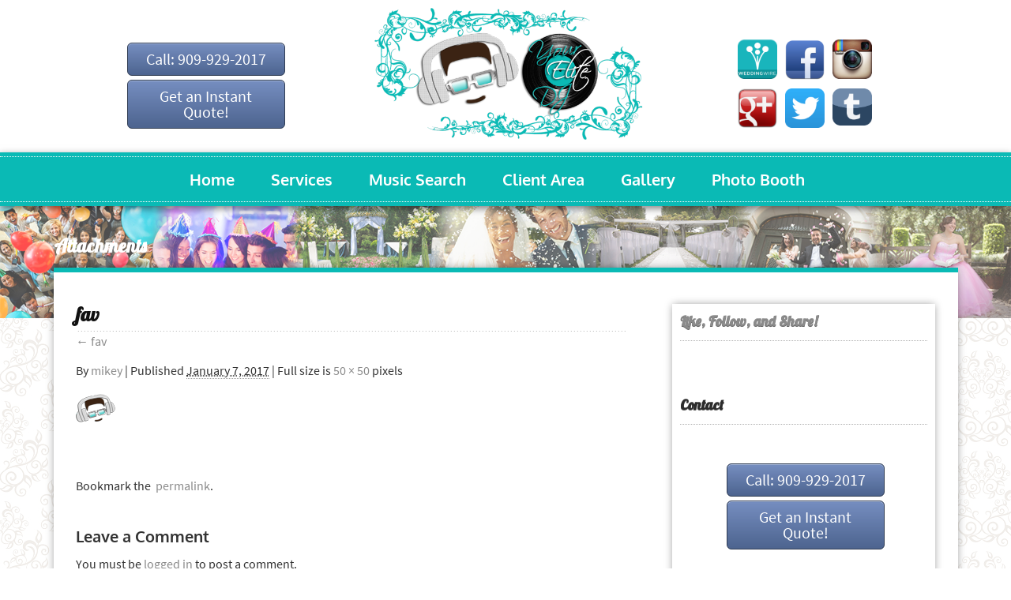

--- FILE ---
content_type: text/html; charset=UTF-8
request_url: https://your-elitedj.com/fav/
body_size: 12394
content:
<!DOCTYPE html>
<html data-useragent="Mozilla/5.0 (compatible; MSIE 10.0; Windows NT 6.2; Trident/6.0)">
    <head>
<link href="https://fonts.googleapis.com/css?family=Lobster" rel='stylesheet' type='text/css'>
<link href="https://fonts.googleapis.com/css?family=Dancing+Script|Monsieur+La+Doulaise" rel="stylesheet">
<link href="https://fonts.googleapis.com/css?family=Poiret+One" rel="stylesheet">

        <meta charset="UTF-8">
        <meta http-equiv="X-UA-Compatible" content="IE=edge">
        <meta name="viewport" content="width=device-width, initial-scale=1.0">
                <title>fav &#124; Your Elite DJ</title>
        <link rel="profile" href="https://gmpg.org/xfn/11" />
        <link rel="pingback" href="https://your-elitedj.com/xmlrpc.php" />
        <link rel="stylesheet" href="https://your-elitedj.com/wp-content/themes/weddingdjpro/style.css">
        <meta name='robots' content='max-image-preview:large' />
	<style>img:is([sizes="auto" i], [sizes^="auto," i]) { contain-intrinsic-size: 3000px 1500px }</style>
	<link rel='dns-prefetch' href='//stats.wp.com' />
<link rel='dns-prefetch' href='//v0.wordpress.com' />
<link rel='dns-prefetch' href='//i0.wp.com' />
<link rel='dns-prefetch' href='//c0.wp.com' />
<link rel="alternate" type="application/rss+xml" title="Your Elite DJ &raquo; Feed" href="https://your-elitedj.com/feed/" />
<link rel="alternate" type="application/rss+xml" title="Your Elite DJ &raquo; Comments Feed" href="https://your-elitedj.com/comments/feed/" />
<link rel="alternate" type="application/rss+xml" title="Your Elite DJ &raquo; fav Comments Feed" href="https://your-elitedj.com/feed/?attachment_id=159" />
<script type="text/javascript">
/* <![CDATA[ */
window._wpemojiSettings = {"baseUrl":"https:\/\/s.w.org\/images\/core\/emoji\/15.0.3\/72x72\/","ext":".png","svgUrl":"https:\/\/s.w.org\/images\/core\/emoji\/15.0.3\/svg\/","svgExt":".svg","source":{"concatemoji":"https:\/\/your-elitedj.com\/wp-includes\/js\/wp-emoji-release.min.js?ver=6.7.4"}};
/*! This file is auto-generated */
!function(i,n){var o,s,e;function c(e){try{var t={supportTests:e,timestamp:(new Date).valueOf()};sessionStorage.setItem(o,JSON.stringify(t))}catch(e){}}function p(e,t,n){e.clearRect(0,0,e.canvas.width,e.canvas.height),e.fillText(t,0,0);var t=new Uint32Array(e.getImageData(0,0,e.canvas.width,e.canvas.height).data),r=(e.clearRect(0,0,e.canvas.width,e.canvas.height),e.fillText(n,0,0),new Uint32Array(e.getImageData(0,0,e.canvas.width,e.canvas.height).data));return t.every(function(e,t){return e===r[t]})}function u(e,t,n){switch(t){case"flag":return n(e,"\ud83c\udff3\ufe0f\u200d\u26a7\ufe0f","\ud83c\udff3\ufe0f\u200b\u26a7\ufe0f")?!1:!n(e,"\ud83c\uddfa\ud83c\uddf3","\ud83c\uddfa\u200b\ud83c\uddf3")&&!n(e,"\ud83c\udff4\udb40\udc67\udb40\udc62\udb40\udc65\udb40\udc6e\udb40\udc67\udb40\udc7f","\ud83c\udff4\u200b\udb40\udc67\u200b\udb40\udc62\u200b\udb40\udc65\u200b\udb40\udc6e\u200b\udb40\udc67\u200b\udb40\udc7f");case"emoji":return!n(e,"\ud83d\udc26\u200d\u2b1b","\ud83d\udc26\u200b\u2b1b")}return!1}function f(e,t,n){var r="undefined"!=typeof WorkerGlobalScope&&self instanceof WorkerGlobalScope?new OffscreenCanvas(300,150):i.createElement("canvas"),a=r.getContext("2d",{willReadFrequently:!0}),o=(a.textBaseline="top",a.font="600 32px Arial",{});return e.forEach(function(e){o[e]=t(a,e,n)}),o}function t(e){var t=i.createElement("script");t.src=e,t.defer=!0,i.head.appendChild(t)}"undefined"!=typeof Promise&&(o="wpEmojiSettingsSupports",s=["flag","emoji"],n.supports={everything:!0,everythingExceptFlag:!0},e=new Promise(function(e){i.addEventListener("DOMContentLoaded",e,{once:!0})}),new Promise(function(t){var n=function(){try{var e=JSON.parse(sessionStorage.getItem(o));if("object"==typeof e&&"number"==typeof e.timestamp&&(new Date).valueOf()<e.timestamp+604800&&"object"==typeof e.supportTests)return e.supportTests}catch(e){}return null}();if(!n){if("undefined"!=typeof Worker&&"undefined"!=typeof OffscreenCanvas&&"undefined"!=typeof URL&&URL.createObjectURL&&"undefined"!=typeof Blob)try{var e="postMessage("+f.toString()+"("+[JSON.stringify(s),u.toString(),p.toString()].join(",")+"));",r=new Blob([e],{type:"text/javascript"}),a=new Worker(URL.createObjectURL(r),{name:"wpTestEmojiSupports"});return void(a.onmessage=function(e){c(n=e.data),a.terminate(),t(n)})}catch(e){}c(n=f(s,u,p))}t(n)}).then(function(e){for(var t in e)n.supports[t]=e[t],n.supports.everything=n.supports.everything&&n.supports[t],"flag"!==t&&(n.supports.everythingExceptFlag=n.supports.everythingExceptFlag&&n.supports[t]);n.supports.everythingExceptFlag=n.supports.everythingExceptFlag&&!n.supports.flag,n.DOMReady=!1,n.readyCallback=function(){n.DOMReady=!0}}).then(function(){return e}).then(function(){var e;n.supports.everything||(n.readyCallback(),(e=n.source||{}).concatemoji?t(e.concatemoji):e.wpemoji&&e.twemoji&&(t(e.twemoji),t(e.wpemoji)))}))}((window,document),window._wpemojiSettings);
/* ]]> */
</script>
<link rel='stylesheet' id='shortcodes-css' href='https://your-elitedj.com/wp-content/themes/weddingdjpro/css/shortcode.css?ver=6.7.4' type='text/css' media='all' />
<link rel='stylesheet' id='wp-customer-reviews-3-frontend-css' href='https://your-elitedj.com/wp-content/plugins/wp-customer-reviews/css/wp-customer-reviews.css?ver=3.7.2' type='text/css' media='all' />
<style id='wp-emoji-styles-inline-css' type='text/css'>

	img.wp-smiley, img.emoji {
		display: inline !important;
		border: none !important;
		box-shadow: none !important;
		height: 1em !important;
		width: 1em !important;
		margin: 0 0.07em !important;
		vertical-align: -0.1em !important;
		background: none !important;
		padding: 0 !important;
	}
</style>
<link rel='stylesheet' id='wp-block-library-css' href='https://c0.wp.com/c/6.7.4/wp-includes/css/dist/block-library/style.min.css' type='text/css' media='all' />
<link rel='stylesheet' id='mediaelement-css' href='https://c0.wp.com/c/6.7.4/wp-includes/js/mediaelement/mediaelementplayer-legacy.min.css' type='text/css' media='all' />
<link rel='stylesheet' id='wp-mediaelement-css' href='https://c0.wp.com/c/6.7.4/wp-includes/js/mediaelement/wp-mediaelement.min.css' type='text/css' media='all' />
<style id='jetpack-sharing-buttons-style-inline-css' type='text/css'>
.jetpack-sharing-buttons__services-list{display:flex;flex-direction:row;flex-wrap:wrap;gap:0;list-style-type:none;margin:5px;padding:0}.jetpack-sharing-buttons__services-list.has-small-icon-size{font-size:12px}.jetpack-sharing-buttons__services-list.has-normal-icon-size{font-size:16px}.jetpack-sharing-buttons__services-list.has-large-icon-size{font-size:24px}.jetpack-sharing-buttons__services-list.has-huge-icon-size{font-size:36px}@media print{.jetpack-sharing-buttons__services-list{display:none!important}}.editor-styles-wrapper .wp-block-jetpack-sharing-buttons{gap:0;padding-inline-start:0}ul.jetpack-sharing-buttons__services-list.has-background{padding:1.25em 2.375em}
</style>
<style id='classic-theme-styles-inline-css' type='text/css'>
/*! This file is auto-generated */
.wp-block-button__link{color:#fff;background-color:#32373c;border-radius:9999px;box-shadow:none;text-decoration:none;padding:calc(.667em + 2px) calc(1.333em + 2px);font-size:1.125em}.wp-block-file__button{background:#32373c;color:#fff;text-decoration:none}
</style>
<style id='global-styles-inline-css' type='text/css'>
:root{--wp--preset--aspect-ratio--square: 1;--wp--preset--aspect-ratio--4-3: 4/3;--wp--preset--aspect-ratio--3-4: 3/4;--wp--preset--aspect-ratio--3-2: 3/2;--wp--preset--aspect-ratio--2-3: 2/3;--wp--preset--aspect-ratio--16-9: 16/9;--wp--preset--aspect-ratio--9-16: 9/16;--wp--preset--color--black: #000000;--wp--preset--color--cyan-bluish-gray: #abb8c3;--wp--preset--color--white: #ffffff;--wp--preset--color--pale-pink: #f78da7;--wp--preset--color--vivid-red: #cf2e2e;--wp--preset--color--luminous-vivid-orange: #ff6900;--wp--preset--color--luminous-vivid-amber: #fcb900;--wp--preset--color--light-green-cyan: #7bdcb5;--wp--preset--color--vivid-green-cyan: #00d084;--wp--preset--color--pale-cyan-blue: #8ed1fc;--wp--preset--color--vivid-cyan-blue: #0693e3;--wp--preset--color--vivid-purple: #9b51e0;--wp--preset--gradient--vivid-cyan-blue-to-vivid-purple: linear-gradient(135deg,rgba(6,147,227,1) 0%,rgb(155,81,224) 100%);--wp--preset--gradient--light-green-cyan-to-vivid-green-cyan: linear-gradient(135deg,rgb(122,220,180) 0%,rgb(0,208,130) 100%);--wp--preset--gradient--luminous-vivid-amber-to-luminous-vivid-orange: linear-gradient(135deg,rgba(252,185,0,1) 0%,rgba(255,105,0,1) 100%);--wp--preset--gradient--luminous-vivid-orange-to-vivid-red: linear-gradient(135deg,rgba(255,105,0,1) 0%,rgb(207,46,46) 100%);--wp--preset--gradient--very-light-gray-to-cyan-bluish-gray: linear-gradient(135deg,rgb(238,238,238) 0%,rgb(169,184,195) 100%);--wp--preset--gradient--cool-to-warm-spectrum: linear-gradient(135deg,rgb(74,234,220) 0%,rgb(151,120,209) 20%,rgb(207,42,186) 40%,rgb(238,44,130) 60%,rgb(251,105,98) 80%,rgb(254,248,76) 100%);--wp--preset--gradient--blush-light-purple: linear-gradient(135deg,rgb(255,206,236) 0%,rgb(152,150,240) 100%);--wp--preset--gradient--blush-bordeaux: linear-gradient(135deg,rgb(254,205,165) 0%,rgb(254,45,45) 50%,rgb(107,0,62) 100%);--wp--preset--gradient--luminous-dusk: linear-gradient(135deg,rgb(255,203,112) 0%,rgb(199,81,192) 50%,rgb(65,88,208) 100%);--wp--preset--gradient--pale-ocean: linear-gradient(135deg,rgb(255,245,203) 0%,rgb(182,227,212) 50%,rgb(51,167,181) 100%);--wp--preset--gradient--electric-grass: linear-gradient(135deg,rgb(202,248,128) 0%,rgb(113,206,126) 100%);--wp--preset--gradient--midnight: linear-gradient(135deg,rgb(2,3,129) 0%,rgb(40,116,252) 100%);--wp--preset--font-size--small: 13px;--wp--preset--font-size--medium: 20px;--wp--preset--font-size--large: 36px;--wp--preset--font-size--x-large: 42px;--wp--preset--spacing--20: 0.44rem;--wp--preset--spacing--30: 0.67rem;--wp--preset--spacing--40: 1rem;--wp--preset--spacing--50: 1.5rem;--wp--preset--spacing--60: 2.25rem;--wp--preset--spacing--70: 3.38rem;--wp--preset--spacing--80: 5.06rem;--wp--preset--shadow--natural: 6px 6px 9px rgba(0, 0, 0, 0.2);--wp--preset--shadow--deep: 12px 12px 50px rgba(0, 0, 0, 0.4);--wp--preset--shadow--sharp: 6px 6px 0px rgba(0, 0, 0, 0.2);--wp--preset--shadow--outlined: 6px 6px 0px -3px rgba(255, 255, 255, 1), 6px 6px rgba(0, 0, 0, 1);--wp--preset--shadow--crisp: 6px 6px 0px rgba(0, 0, 0, 1);}:where(.is-layout-flex){gap: 0.5em;}:where(.is-layout-grid){gap: 0.5em;}body .is-layout-flex{display: flex;}.is-layout-flex{flex-wrap: wrap;align-items: center;}.is-layout-flex > :is(*, div){margin: 0;}body .is-layout-grid{display: grid;}.is-layout-grid > :is(*, div){margin: 0;}:where(.wp-block-columns.is-layout-flex){gap: 2em;}:where(.wp-block-columns.is-layout-grid){gap: 2em;}:where(.wp-block-post-template.is-layout-flex){gap: 1.25em;}:where(.wp-block-post-template.is-layout-grid){gap: 1.25em;}.has-black-color{color: var(--wp--preset--color--black) !important;}.has-cyan-bluish-gray-color{color: var(--wp--preset--color--cyan-bluish-gray) !important;}.has-white-color{color: var(--wp--preset--color--white) !important;}.has-pale-pink-color{color: var(--wp--preset--color--pale-pink) !important;}.has-vivid-red-color{color: var(--wp--preset--color--vivid-red) !important;}.has-luminous-vivid-orange-color{color: var(--wp--preset--color--luminous-vivid-orange) !important;}.has-luminous-vivid-amber-color{color: var(--wp--preset--color--luminous-vivid-amber) !important;}.has-light-green-cyan-color{color: var(--wp--preset--color--light-green-cyan) !important;}.has-vivid-green-cyan-color{color: var(--wp--preset--color--vivid-green-cyan) !important;}.has-pale-cyan-blue-color{color: var(--wp--preset--color--pale-cyan-blue) !important;}.has-vivid-cyan-blue-color{color: var(--wp--preset--color--vivid-cyan-blue) !important;}.has-vivid-purple-color{color: var(--wp--preset--color--vivid-purple) !important;}.has-black-background-color{background-color: var(--wp--preset--color--black) !important;}.has-cyan-bluish-gray-background-color{background-color: var(--wp--preset--color--cyan-bluish-gray) !important;}.has-white-background-color{background-color: var(--wp--preset--color--white) !important;}.has-pale-pink-background-color{background-color: var(--wp--preset--color--pale-pink) !important;}.has-vivid-red-background-color{background-color: var(--wp--preset--color--vivid-red) !important;}.has-luminous-vivid-orange-background-color{background-color: var(--wp--preset--color--luminous-vivid-orange) !important;}.has-luminous-vivid-amber-background-color{background-color: var(--wp--preset--color--luminous-vivid-amber) !important;}.has-light-green-cyan-background-color{background-color: var(--wp--preset--color--light-green-cyan) !important;}.has-vivid-green-cyan-background-color{background-color: var(--wp--preset--color--vivid-green-cyan) !important;}.has-pale-cyan-blue-background-color{background-color: var(--wp--preset--color--pale-cyan-blue) !important;}.has-vivid-cyan-blue-background-color{background-color: var(--wp--preset--color--vivid-cyan-blue) !important;}.has-vivid-purple-background-color{background-color: var(--wp--preset--color--vivid-purple) !important;}.has-black-border-color{border-color: var(--wp--preset--color--black) !important;}.has-cyan-bluish-gray-border-color{border-color: var(--wp--preset--color--cyan-bluish-gray) !important;}.has-white-border-color{border-color: var(--wp--preset--color--white) !important;}.has-pale-pink-border-color{border-color: var(--wp--preset--color--pale-pink) !important;}.has-vivid-red-border-color{border-color: var(--wp--preset--color--vivid-red) !important;}.has-luminous-vivid-orange-border-color{border-color: var(--wp--preset--color--luminous-vivid-orange) !important;}.has-luminous-vivid-amber-border-color{border-color: var(--wp--preset--color--luminous-vivid-amber) !important;}.has-light-green-cyan-border-color{border-color: var(--wp--preset--color--light-green-cyan) !important;}.has-vivid-green-cyan-border-color{border-color: var(--wp--preset--color--vivid-green-cyan) !important;}.has-pale-cyan-blue-border-color{border-color: var(--wp--preset--color--pale-cyan-blue) !important;}.has-vivid-cyan-blue-border-color{border-color: var(--wp--preset--color--vivid-cyan-blue) !important;}.has-vivid-purple-border-color{border-color: var(--wp--preset--color--vivid-purple) !important;}.has-vivid-cyan-blue-to-vivid-purple-gradient-background{background: var(--wp--preset--gradient--vivid-cyan-blue-to-vivid-purple) !important;}.has-light-green-cyan-to-vivid-green-cyan-gradient-background{background: var(--wp--preset--gradient--light-green-cyan-to-vivid-green-cyan) !important;}.has-luminous-vivid-amber-to-luminous-vivid-orange-gradient-background{background: var(--wp--preset--gradient--luminous-vivid-amber-to-luminous-vivid-orange) !important;}.has-luminous-vivid-orange-to-vivid-red-gradient-background{background: var(--wp--preset--gradient--luminous-vivid-orange-to-vivid-red) !important;}.has-very-light-gray-to-cyan-bluish-gray-gradient-background{background: var(--wp--preset--gradient--very-light-gray-to-cyan-bluish-gray) !important;}.has-cool-to-warm-spectrum-gradient-background{background: var(--wp--preset--gradient--cool-to-warm-spectrum) !important;}.has-blush-light-purple-gradient-background{background: var(--wp--preset--gradient--blush-light-purple) !important;}.has-blush-bordeaux-gradient-background{background: var(--wp--preset--gradient--blush-bordeaux) !important;}.has-luminous-dusk-gradient-background{background: var(--wp--preset--gradient--luminous-dusk) !important;}.has-pale-ocean-gradient-background{background: var(--wp--preset--gradient--pale-ocean) !important;}.has-electric-grass-gradient-background{background: var(--wp--preset--gradient--electric-grass) !important;}.has-midnight-gradient-background{background: var(--wp--preset--gradient--midnight) !important;}.has-small-font-size{font-size: var(--wp--preset--font-size--small) !important;}.has-medium-font-size{font-size: var(--wp--preset--font-size--medium) !important;}.has-large-font-size{font-size: var(--wp--preset--font-size--large) !important;}.has-x-large-font-size{font-size: var(--wp--preset--font-size--x-large) !important;}
:where(.wp-block-post-template.is-layout-flex){gap: 1.25em;}:where(.wp-block-post-template.is-layout-grid){gap: 1.25em;}
:where(.wp-block-columns.is-layout-flex){gap: 2em;}:where(.wp-block-columns.is-layout-grid){gap: 2em;}
:root :where(.wp-block-pullquote){font-size: 1.5em;line-height: 1.6;}
</style>
<style id='jetpack_facebook_likebox-inline-css' type='text/css'>
.widget_facebook_likebox {
	overflow: hidden;
}

</style>
<link rel='stylesheet' id='sharedaddy-css' href='https://c0.wp.com/p/jetpack/14.0/modules/sharedaddy/sharing.css' type='text/css' media='all' />
<link rel='stylesheet' id='social-logos-css' href='https://c0.wp.com/p/jetpack/14.0/_inc/social-logos/social-logos.min.css' type='text/css' media='all' />
<script type="text/javascript" src="https://c0.wp.com/c/6.7.4/wp-includes/js/jquery/jquery.min.js" id="jquery-core-js"></script>
<script type="text/javascript" src="https://c0.wp.com/c/6.7.4/wp-includes/js/jquery/jquery-migrate.min.js" id="jquery-migrate-js"></script>
<script type="text/javascript" src="https://your-elitedj.com/wp-content/plugins/wp-customer-reviews/js/wp-customer-reviews.js?ver=3.7.2" id="wp-customer-reviews-3-frontend-js"></script>
<script type="text/javascript" src="https://your-elitedj.com/wp-content/themes/weddingdjpro/js/hoverIntent.js?ver=6.7.4" id="woodpecker-hoverIntent-js"></script>
<script type="text/javascript" src="https://your-elitedj.com/wp-content/themes/weddingdjpro/js/superfish.min.js?ver=6.7.4" id="woodpecker-superfish-js"></script>
<script type="text/javascript" src="https://your-elitedj.com/wp-content/themes/weddingdjpro/js/modernizr.min.js?ver=6.7.4" id="woodpecker-modernizr-js"></script>
<script type="text/javascript" src="https://your-elitedj.com/wp-content/themes/weddingdjpro/js/jquery.prettyPhoto.js?ver=6.7.4" id="woodpecker-pretty-photo-js"></script>
<script type="text/javascript" src="https://your-elitedj.com/wp-content/themes/weddingdjpro/js/custom.js?ver=6.7.4" id="woodpecker-custom-js"></script>
<link rel="https://api.w.org/" href="https://your-elitedj.com/wp-json/" /><link rel="alternate" title="JSON" type="application/json" href="https://your-elitedj.com/wp-json/wp/v2/media/159" /><link rel="EditURI" type="application/rsd+xml" title="RSD" href="https://your-elitedj.com/xmlrpc.php?rsd" />
<meta name="generator" content="WordPress 6.7.4" />
<link rel='shortlink' href='https://wp.me/a8jb7v-2z' />
<link rel="alternate" title="oEmbed (JSON)" type="application/json+oembed" href="https://your-elitedj.com/wp-json/oembed/1.0/embed?url=https%3A%2F%2Fyour-elitedj.com%2Ffav%2F" />
<link rel="alternate" title="oEmbed (XML)" type="text/xml+oembed" href="https://your-elitedj.com/wp-json/oembed/1.0/embed?url=https%3A%2F%2Fyour-elitedj.com%2Ffav%2F&#038;format=xml" />
	<style>img#wpstats{display:none}</style>
		<link rel="shortcut icon" href="https://your-elitedj.com/wp-content/uploads/2017/01/fav.png" />
<script src='https://www.google.com/recaptcha/api.js'></script>
<script>
  (function(i,s,o,g,r,a,m){i['GoogleAnalyticsObject']=r;i[r]=i[r]||function(){
  (i[r].q=i[r].q||[]).push(arguments)},i[r].l=1*new Date();a=s.createElement(o),
  m=s.getElementsByTagName(o)[0];a.async=1;a.src=g;m.parentNode.insertBefore(a,m)
  })(window,document,'script','https://www.google-analytics.com/analytics.js','ga');

  ga('create', 'UA-89945551-1', 'auto');
  ga('send', 'pageview');

</script><!-- Custom Styling -->
<style type="text/css">
div.footer-wrapper div.container {
    width: 90%;
    margin: auto;
}
.nav-border-container {
    margin-top: 5px;
    border-top: 1px dotted #fff;
    margin-bottom: 5px;
    border-bottom: 1px dotted #fff;
}
.nav-wrapper, .nav-wrapper ul li a:hover, .nav-wrapper ul li.current-menu-item a, .nav-wrapper ul li.current_page_item a {
    background: #0abab5;
}
p.nocomments {
display: none;
}
div.container-footer {
width: 70%;
    margin-left: auto;
    margin-right: auto;
}
div.copyright-container {
    margin-top: 25px;
    margin-bottom: 40px;
}
div.footer-left {
    float: left;
    color: white;
}
div.footer-right 
{
    float: right;
    color: white;
}
div#logo {
    padding-top: 10px;
    padding-bottom: 5px;
}
div.instant-quote {
    display: inline-flex;
}
.button-quote, input#submit {
 -moz-box-shadow:inset 0px 1px 0px 0px #a7b9db;
    -webkit-box-shadow:inset 0px 1px 0px 0px #a7b9db;
    box-shadow:inset 0px 1px 0px 0px #a7b9db;
    background:-webkit-gradient( linear, left top, left bottom, color-stop(0.05, #748cbe), color-stop(1, #4d648f) );
    background:-moz-linear-gradient( center top, #748cbe 5%, #4d648f 100% );
    filter:progid:DXImageTransform.Microsoft.gradient(startColorstr='#748cbe', endColorstr='#4d648f');
    background-color:#748cbe;
    -webkit-border-top-left-radius:6px;
    -moz-border-radius-topleft:6px;
    border-top-left-radius:6px;
    -webkit-border-top-right-radius:6px;
    -moz-border-radius-topright:6px;
    border-top-right-radius:6px;
    -webkit-border-bottom-right-radius:6px;
    -moz-border-radius-bottomright:6px;
    border-bottom-right-radius:6px;
    -webkit-border-bottom-left-radius:6px;
    -moz-border-radius-bottomleft:6px;
    border-bottom-left-radius:6px;
    text-indent:0;
    border:1px solid #313d53;
    display:inline-block;
    color:#fff;
    font-size: 20px;
    line-height:20px;
    padding: 10px 35px;
    text-decoration:none;
    text-align:center;
    max-width: 100%;
    word-break: break-word;
}
.button-quote:hover, input#submit:hover {
    background:-webkit-gradient( linear, left top, left bottom, color-stop(0.05, #4d648f), color-stop(1, #748cbe) );
    background:-moz-linear-gradient( center top, #4d648f 5%, #748cbe 100% );
    filter:progid:DXImageTransform.Microsoft.gradient(startColorstr='#4d648f', endColorstr='#748cbe');
    background-color:#4d648f;
    color: #fff;
    text-decoration: none;
}
div.instant-quote p {
    padding-left: 20px;
}
input#submit {
text-shadow: none;
}
#logo img {
    max-width: 350px;
}
div#intelligence_tool_navigation a {
display: none !important;
}
ul.top-c2a {
    padding: 10px;
    margin: auto;
}
li#top-c2a {
display: block;
}
.top-icons ul li a {
    padding: 10px 20px 10px 20px;
width: 200px;
}
/* HIDE FOR NOW-START */
.vidimg-container {
    border-bottom: 4px solid #dfdfdf;
    margin: 0 30px 60px 30px;
    display: none;
}
.feature-tagline-container {
    margin: 0 30px;
    display: none;
}
element.style {
    display: block;
}
.nivo-caption, div.col-lg-8.col-md-8.col-sm-8 img, div.bottom-feature-textbox {
    display: none !important;
}
/* HIDE FOR NOW-END */

@media (min-width: 1200px) {
.col-lg-12 {
    width: 33.333% !important;
margin: auto;
text-align: center;
}
.col-lg-18 {
    width: 65%;
}
.col-lg-6 {
    width: 20%;
}
}

ul.silt1 {
  display: flex;
     width: 225px;
    margin: auto;
    padding-left: 20px;
    padding-right: 20px;
    margin: auto;
    padding-top: 25px;
}
ul.silt2 {
  display: flex;
    width: 225px;
        padding-left: 20px;
    padding-right: 20px;
    margin: auto;
    padding-top: 5px;
}
li#silt {
    padding-left: 5px;
    padding-right: 5px;
}
.page-content textarea {
    width: 100%;
    height: 150px;
}
.page-content input, .page-content textarea {
    margin-bottom: 25px;
    padding: 5px;
    border: 1px solid #c6c6c6;
    width: 100% !important;
}
input[type="checkbox"], input[type="radio"] {
    max-width: 10% !important;
}
td.submit {
text-align: center !important;
}
button, html input[type="button"], input[type="reset"], input[type="submit"] {
    max-width: 30% !important;
}
.sidebar {
   -moz-box-shadow: 0px 0px 10px -1px rgba(0,0,0,0.4);
    -webkit-box-shadow: 0px 0px 10px -1px rgba(0,0,0,0.4);
    box-shadow: 0px 0px 10px -1px rgba(0,0,0,0.4);
    padding: 10px;
    padding-top: 10px;
    padding-right: 10px;
    padding-bottom: 10px;
    padding-left: 10px;
}
div.social-icon-list-top {
    margin-top: 25px;
}
.nivo-prevNav {
    right: 52px;
    background: url('http://your-elitedj.com/wp-content/uploads/2016/11/slide-nav-elite.png') no-repeat 0 0;
    width: 50px;
    height: 46px;
}
.nivo-nextNav {
    right: 0;
    background: url('http://your-elitedj.com/wp-content/uploads/2016/11/slide-nav-elite.png') no-repeat -52px 0;
    width: 50px;
    height: 46px;
}
div.feature-page-wt-thumb-container.gallery h1 {
    text-align: center;
}
div.feature-page-wt-thumb-container.gallery img {
    -webkit-border-radius: 20px;
    -moz-border-radius: 20px;
    border-radius: 20px;
    box-shadow: 0 4px 8px 0 rgba(0,0,0,0.5), 0 6px 20px 0 rgba(0,0,0,0.1);
}
div.slider-wrapper {
box-shadow: 0 4px 8px 0 rgba(0,0,0,0.5), 0 6px 20px 0 rgba(0,0,0,0.1);
}
div.bottom-feature-textbox {
    margin: 0 30px;
    margin-bottom: 60px;
    -webkit-border-radius: 35px;
    -moz-border-radius: 35px;
    border-radius: 35px;
    border: 1px solid #d3d3d3;
    overflow: hidden;
    padding: 0px 26px 0px 25px;
    padding-left: 20px;
    color: #3a3a3a;
    font-size: 18px;
    border-left: 10px solid #0abab5;
    background: linear-gradient(rgba(255, 255, 255, 0.6), rgba(255, 255, 255, 0.6)), url(http://your-elitedj.com/wp-content/uploads/2016/11/yourelite-dj-girl-tbg-e1478762452472.png);
    background-size: 100%;
    background-repeat: no-repeat;
    background-position: 0% 100%;
}
div.bottom-feature-container {
    border: 0px;
padding: 0px;
}
h1, h2, h3, h4, h5, h6, blockquote, h1.slide-h1 {
font-family: lobster;
}
div.col-lg-12.col-md-12.col-sm-12.col-xs-24 {
    padding-left: 20px;
    padding-right: 20px;
    margin: auto;
    display: inline-block;
}
.nav-wrapper .sf-menu > li {
    border-right: 1px solid #0abab5;
    border-top: 1px solid #0abab5;
    border-bottom: 1px solid #0abab5;
    text-align: center;
    display: inline-block;
float:none;
}
.nav-wrapper ul {
    width: 100%;
    padding: 0px;
    margin: auto;
    vertical-align: middle;
    font-size: 20px;
    font-weight: 700;
    display: inline-block;
    text-align: center;
}
.tmm .tmm_container:last-child {
    text-align: center!important;
    display: inline-flex;
}
.tmm .tmm_member {
    border-bottom: 8px solid rgba(0,0,0,.5);
    box-shadow: 2px 3px 4px 1px rgba(0,0,0,.3);
}
.tmm .tmm_member .tmm_photo {
    box-shadow: 3px 2px 2px 0 rgba(0,0,0,.19);
    margin-top: -70px;
}
.sow-slider-base {
    position: relative;
    overflow: hidden;
    margin-top: 73px;
}
#pg-114-0 {
    margin-bottom: 0px;
}
div.wpcr3_button_1, .wpcr3_show_btn {
-moz-box-shadow: inset 0px 1px 0px 0px #a7b9db;
    -webkit-box-shadow: inset 0px 1px 0px 0px #a7b9db;
    box-shadow: inset 0px 1px 0px 0px #a7b9db;
    background: -webkit-gradient( linear, left top, left bottom, color-stop(0.05, #748cbe), color-stop(1, #4d648f) );
    background: -moz-linear-gradient( center top, #748cbe 5%, #4d648f 100% );
    filter: progid:DXImageTransform.Microsoft.gradient(startColorstr='#748cbe', endColorstr='#4d648f');
    background-color: #748cbe;
    -webkit-border-top-left-radius: 6px;
    -moz-border-radius-topleft: 6px;
    border-top-left-radius: 6px;
    -webkit-border-top-right-radius: 6px;
    -moz-border-radius-topright: 6px;
    border-top-right-radius: 6px;
    -webkit-border-bottom-right-radius: 6px;
    -moz-border-radius-bottomright: 6px;
    border-bottom-right-radius: 6px;
    -webkit-border-bottom-left-radius: 6px;
    -moz-border-radius-bottomleft: 6px;
    border-bottom-left-radius: 6px;
    text-indent: 0;
    border: 1px solid #313d53;
    display: inline-block;
    color: #fff;
    font-size: 20px;
    line-height: 20px;
    padding: 10px 35px;
    text-decoration: none;
    text-align: center;
    max-width: 100%;
    word-break: break-word;
}
div.wpcr3_button_1:hover, .wpcr3_show_btn:hover {
    background: -webkit-gradient( linear, left top, left bottom, color-stop(0.05, #4d648f), color-stop(1, #748cbe) );
    background: -moz-linear-gradient( center top, #4d648f 5%, #748cbe 100% );
    filter: progid:DXImageTransform.Microsoft.gradient(startColorstr='#4d648f', endColorstr='#748cbe');
    background-color: #4d648f;
    color: #fff;
    text-decoration: none;
}
div.wpcr3_review blockquote.wpcr3_content p {
    font-family: 'Source Sans Pro', sans-serif;
}
div.bottom-feature-button {
    padding-top: 26px;
}
div.top-wrapper .container {
background-color: #fff !important;
}
div.nav-border-container .container {
   background-color: #0abab5 !important;
}
div.footer-wrapper .container {
    background-color: #313d53 !important;
}
body {
    background: linear-gradient(rgba(255,255,255,0.8),rgba(255,255,255,0.8)), url(http://your-elitedj.com/wp-content/uploads/2017/01/530456259.jpg);
}
div.so-widget-sow-slider.so-widget-sow-slider-default-abf3e628296a {
      width: 80%;
    position: relative;
    padding: 0px;
    margin: auto;
    height: auto;
}
div.sow-slider-base {
    margin-top: 15px;
border-radius: 20px;
    box-shadow: 0 1px 9px 0 rgba(0,0,0,0.5), 0 6px 20px 0 rgba(0,0,0,0.1);
}
.sow-slider-base ul.sow-slider-images li.sow-slider-image {
    border-radius: 20px;
}
.top-bg-mask { 
background: rgba(255,255,255,0.3);
}
@media (max-width: 480px) {
div.top-wrapper .container .row {
width: 100% !important;
}
#logo img {
    width: 100%;
}
ul.offer-left, ul.offer-right {
width: 100%!important;
float: none !important;
display: block !important;
}
div.footer-column-fifth {
padding: 0px !important;
top: 0 !important;
}
div.so-widget-sow-slider.so-widget-sow-slider-default-abf3e628296a {
      width: 100%;
    position: relative;
    padding: 0px;
    margin: auto;
    height: auto;
}
div#pgc-7-2-0.panel-grid-cell h2 {
text-align: center !important;
line-height: 0px !important;
}
}
@media (min-width: 768px) {
.col-sm-6 {
    width: 20%;
}
div.footer-column-fifth {
    position: relative !important;
    margin: auto !important;
    display: block !important;
    top: 100px !important;
padding:0px !important;
}
}
@media (min-width: 992px) {
.col-md-6 {
    width: 20%;
}
div.footer-column-fifth {
    position: relative !important;
    margin: auto !important;
    display: block !important;
    top: 100px !important;
padding:0px !important;
}
}
@media (max-width: 765px) {
div.footer-column-fifth {
padding: 0px !important;
top: 0 !important;
}
}
/*PRICING CHART*/
.columns-wed {
    float: left;
    width: 33.3%;
    padding: 8px;
}

.price-wed {
    list-style-type: none;
    border: 1px solid #eee;
    margin: 0;
    padding: 0;
    -webkit-transition: 0.3s;
    transition: 0.3s;
border-radius: 10px 10px 0px 0px;
}

.price-wed:hover {
    box-shadow: 0 8px 12px 0 rgba(0,0,0,0.2)
}

.price-wed .header-wed {
    background-color: rgba(17, 17, 17, 0.4);
    color: white;
    font-size: 25px;
}

.price-wed li {
    border-bottom: 1px solid #eee;
    padding: 8px;
    text-align: center;
margin: 0px !important;
    list-style-type: none !important;
}
.price-wed li a {
color: #fff !important;
}

.price-wed .grey-wed {
    background-color: #eee;
    font-size: 20px;
}

.button-wed {
    background-color: #0abab5;
    border: none;
    color: white;
    padding: 10px 25px;
    text-align: center;
    text-decoration: none;
    font-size: 18px;
    border-radius: 10px 0px 10px 0px;
}

@media only screen and (max-width: 600px) {
    .columns-wed, div.pri, div.corp.columns-wed, div.corp  {
        width: 100% !important;
    }
}
div#panel-7-0-0-1.so-panel.widget.widget_sow-editor, div#panel-7-0-0-2.so-panel.widget.widget_sow-editor {
    border-bottom: dotted 0.5px rgba(0, 0, 0, 0.29);
}
/*PRICING CHART END*/
</style>

<!-- Jetpack Open Graph Tags -->
<meta property="og:type" content="article" />
<meta property="og:title" content="fav" />
<meta property="og:url" content="https://your-elitedj.com/fav/" />
<meta property="og:description" content="Visit the post for more." />
<meta property="article:published_time" content="2017-01-07T07:48:23+00:00" />
<meta property="article:modified_time" content="2017-01-07T07:48:23+00:00" />
<meta property="og:site_name" content="Your Elite DJ" />
<meta property="og:image" content="https://your-elitedj.com/wp-content/uploads/2017/01/fav.png" />
<meta property="og:image:alt" content="" />
<meta property="og:locale" content="en_US" />
<meta name="twitter:text:title" content="fav" />
<meta name="twitter:card" content="summary" />
<meta name="twitter:description" content="Visit the post for more." />

<!-- End Jetpack Open Graph Tags -->
		<style type="text/css" id="wp-custom-css">
			/*
You can add your own CSS here.

Click the help icon above to learn more.
*/
div.nivoSlider {
    height: 400px !important;
}

.sd-content ul li {
	color: #0abab5 !important;
	    margin: 0 5px 5px 0 !important;
    padding: 0 !important;
    text-decoration: none!important;
    display: inline-block !important;
    font-size: 12px !important;
    font-family: "Open Sans",sans-serif !important;
    font-weight: 400 !important;
    border-radius: 6px !important;
    color: #0abab5!important;
    background: #ffffff !important;
    border: 1px solid #ccc !important;
    box-shadow: -2px 2px 6px -2px rgba(0,0,0,.5) !important;
    text-shadow: none !important;
}
.sd-content ul li a {
    text-decoration: none!important;
    display: inline-block;
    font-size: 12px;
    font-family: "Open Sans",sans-serif;
    font-weight: 400;
    border-radius: 3px;
    color: #0abab5!important;
    background: #f8f8f8;
    border: 1px solid #fff;
    box-shadow: 0 1px 0 rgba(0,0,0,.08);
    text-shadow: none;
    line-height: 23px;
    padding: 1px 8px 0 5px;
}
button, html input[type="button"], input[type="reset"], input[type="submit"] {
    max-width: 100% !important;
}
.gform_fields li {
    display: list-item;
    margin-left: 30px;
    list-style-type: none !important;
}
#gform_submit_button_1, #gform_next_button_1_6 {
    max-width: 30% !important;
    margin-left: 30px;
	margin-top: 40px;
}
.name_first label, .name_last label {
	display: none;
}
/* GRAVITY FORMS */
.gsection {
	    margin-bottom: 40px;
    border-bottom: 1px solid #CCC;	
}
.gsection h1 {
	    margin-bottom: 0px !important;

}
.space {
margin-top: 30px;	
}
#input_1_9, .ginput_container_name {
    width: 100% !important;
}
#field_1_4, #field_1_5 {
    width: 50%;
	float: left;
}
#input_1_3_3_container label, #input_1_3_6_container label {
display: none;	
}
.gform_wrapper ul li.gfield {
    clear: unset;
}
.goog-te-combo {
    height: 30px;
    padding: 2px 5px;
    border-radius: 0px 0px 5px 5px;
}
#google_translate_element {
    width: 160px;
    float: right;
    position: absolute;
    right: 20px;
    top: 0;
	z-index: 999999;
}		</style>
		    </head>

    <body class="attachment attachment-template-default single single-attachment postid-159 attachmentid-159 attachment-png">
        <!-- ------------------------------- -->
        <!-- LOGO and TOP Social Icon Starts -->
        <!-- ------------------------------- -->
        <div id="google_translate_element"></div>
        <div class="top-wrapper">
            <div class="container" style="
    width: 100%;
">
                <div class="row" style="
       position: relative;
    padding: 0px;
    width: 1145px;
    margin: auto;
">
  <div class="col-lg-12 col-md-12 col-sm-12 col-xs-24">
                        <div class="top-icons">
						<!-- tap to call on off -->
							<ul class="top-c2a">
<li id="top-c2a"><a class="button-def" style="margin-top: 20px;" href="tel:909-929-2017">Call:&nbsp;909-929-2017</a></li>
<li id="top-c2a"><a class="button-quote" id="top-quote" style="color: #fff; margin-top: 5px;" href="https://your-elitedj.com/instant-quote/">Get an Instant Quote!</a></li>
</ul>
				<!-- tap to call ends -->
  </div>
                        </div>
                    <div class="col-lg-12 col-md-12 col-sm-12 col-xs-24">
                        <div id="logo">

                                                            <a href="https://your-elitedj.com">
									<img src="https://your-elitedj.com/wp-content/uploads/2017/01/yourelitedjlogo.png" alt="Your Elite DJ">
								</a>
                      </div>
                        </div>
                         <div class="col-lg-12 col-md-12 col-sm-12 col-xs-24">
<div class="social-icon-list-top">
	<ul class="silt1">
		<li id="silt">
<a href="https://www.weddingwire.com/biz/your-elite-dj-victorville/65fc1853ddf861e6.html" target="_blank"><img class="top-soc" src="https://your-elitedj.com/wp-content/uploads/2016/10/weddingwire-e1477527149699.png" alt=" dj services san diego pro your elite" width="50"></a></li>
		<li id="silt">
<a href="https://www.facebook.com/YourEliteDJ/" target="_blank"><img class="top-soc" src="https://your-elitedj.com/wp-content/uploads/2016/10/Facebook-e1477527229958.png" alt=" dj services san diego pro your elite" width="50"></a></li>
		<li id="silt">
<a href="https://www.instagram.com/yourelitedj/" target="_blank"><img class="top-soc" src="https://your-elitedj.com/wp-content/uploads/2016/10/Instagram-e1477527111248.png" alt=" dj services san diego pro your elite" width="50"></a></li>
				</ul>
<ul class="silt2">
		<li id="silt">
<a href="https://plus.google.com/100231048509994679896" target="_blank"><img class="top-soc" src="https://your-elitedj.com/wp-content/uploads/2016/10/GooglePlus-e1477527264912.png" alt=" dj services san diego pro your elite" width="50"></a></li>
		<li id="silt">
<a href="https://twitter.com/YourEliteDJ" target="_blank"><img class="top-soc" src="https://your-elitedj.com/wp-content/uploads/2016/10/twitter-e1477527296993.png" alt=" dj services san diego pro your elite" width="50"></a></li>
		<li id="silt">
<a href="https://your-elitedj.tumblr.com" target="_blank"><img class="top-soc" src="https://your-elitedj.com/wp-content/uploads/2016/10/tumblr-e1477527325246.png" alt=" dj services san diego pro your elite" width="50"></a></li>
		   </ul></div>
                </div>
            </div>
        </div>
        <!-- ------------------------------- -->
        <!-- LOGO and TOP Social Icon Starts -->
        <!-- ------------------------------- -->


        <!-- ---------- -->
        <!-- NAV Starts -->
        <!-- ---------- -->
                <div class="nav-wrapper">
            <div class="nav-border-container">
                <div class="container">
                    <div class="mobile-menu">
<div class="menu-menu-1-container"><ul id="menu" class="sf-menu"><li id="menu-item-23" class="menu-item menu-item-type-custom menu-item-object-custom menu-item-home menu-item-23"><a href="https://your-elitedj.com/">Home</a></li>
<li id="menu-item-26" class="menu-item menu-item-type-post_type menu-item-object-page menu-item-26"><a href="https://your-elitedj.com/services/">Services</a></li>
<li id="menu-item-299" class="menu-item menu-item-type-post_type menu-item-object-page menu-item-299"><a href="https://your-elitedj.com/music-search/">Music Search</a></li>
<li id="menu-item-29" class="menu-item menu-item-type-post_type menu-item-object-page menu-item-29"><a href="https://your-elitedj.com/client-area/">Client Area</a></li>
<li id="menu-item-434" class="menu-item menu-item-type-post_type menu-item-object-page menu-item-434"><a href="https://your-elitedj.com/gallery/">Gallery</a></li>
<li id="menu-item-1327" class="menu-item menu-item-type-custom menu-item-object-custom menu-item-1327"><a href="https://your-elitedj.com/photobooth/services/">Photo Booth</a></li>
</ul></div>                    </div>
                </div>
            </div>
        </div>
        <!-- Slide show speed starts here -->	
        <input type="hidden" id="txt_menu" value="MENU"/>
        <input type="hidden" id="txt_tf" value="true"/>
        <!-- -------- -->
        <!-- NAV Ends -->
        <!-- -------- -->
<!-- ----------------------------------------------- -->
<!-- ---------------Attachment template ------------------ -->
<!-- ----------------------------------------------- -->

<!----------------------Post 1-------------------------->
<div class="page-top-bg">
    <div class="container">
        <div class="row">
            <div class="brd-crm"><h1>Attachments</h1></div>
        </div>
    </div>
            <img src="https://your-elitedj.com/wp-content/uploads/2017/01/your-elitedj-bg-top.jpg">
        <div class="top-bg-mask">
                    <img src="https://your-elitedj.com/wp-content/uploads/2017/01/your-elitedj-bg-top.jpg">
            </div>
</div>
<div class="container">
    <div class="row">
        <div class="page-post-container-wrapper">
            <div class="col-lg-16 col-md-16 col-sm-16">

                <!-- ----------------Post loop starts --------------------- -->

                <div class="post">
                    <div class="post-heading">
                        <h1>fav</h1>
                    </div>
                    <p>
                        <a href="https://your-elitedj.com/fav/" title="Return to fav" rel="gallery">
                            <span>&larr;</span> fav                        </a>
                    </p>
                    <!------------------------------------ -->				
                    <p>
                        By <a class="url fn n" href="https://your-elitedj.com/author/mikey/" title="View all posts by mikey">mikey</a>                        <span>|</span>
                        Published <abbr title="7:48 am">January 7, 2017</abbr> | Full size is <a href="https://your-elitedj.com/wp-content/uploads/2017/01/fav.png" title="Link to full-size image">50 &times; 50</a> pixels                        
                    </p>

                    <!-- ---------------------------------- -->
                                            <p><a href="https://your-elitedj.com/slider1/" title="fav" data-lightbox="roadtrip">
                                <img width="50" height="50" src="https://i0.wp.com/your-elitedj.com/wp-content/uploads/2017/01/fav.png?fit=50%2C50&amp;ssl=1" class="attachment-900x9999 size-900x9999" alt="" decoding="async" />                            </a></p>


                        <nav id="nav-single"> <span class="nav-previous">
                                                            </span> <span class="nav-next">
                                                            </span> </nav>

                                                            Bookmark the<a href="https://your-elitedj.com/fav/" title="Permalink to fav" rel="bookmark">&nbsp&nbsp;permalink</a>.                                    </div>

                <!-- ------------------Post loop ends----------------------- -->
                <!-- ------------------Comment starts ----------------------- -->
                <!-- You can start editing here. -->
<div id="commentsbox" class="post">
                        <!-- If comments are open, but there are no comments. -->
            	
            <div class="commentform_wrapper">
            <div class="post-info">Leave a Comment</div>
            <div id="comment-form">
                	<div id="respond" class="comment-respond">
		<h3 id="reply-title" class="comment-reply-title">Leave a Reply</h3><p class="must-log-in">You must be <a href="https://your-elitedj.com/wp-login.php?redirect_to=https%3A%2F%2Fyour-elitedj.com%2Ffav%2F">logged in</a> to post a comment.</p>	</div><!-- #respond -->
	            </div>
        </div>
    </div>
                <!-- ------------------Comment Ends----------------------- -->


            </div>
            <div class="col-lg-8 col-md-8 col-sm-8">
                <div class="sidebar">
    <h4><a href="https://www.facebook.com/YourEliteDJ/">Like, Follow, and Share!</a></h4>		<div id="fb-root"></div>
		<div class="fb-page" data-href="https://www.facebook.com/YourEliteDJ/" data-width="340"  data-height="700" data-hide-cover="false" data-show-facepile="true" data-tabs="timeline" data-hide-cta="false" data-small-header="false">
		<div class="fb-xfbml-parse-ignore"><blockquote cite="https://www.facebook.com/YourEliteDJ/"><a href="https://www.facebook.com/YourEliteDJ/">Like, Follow, and Share!</a></blockquote></div>
		</div>
		<h4>Contact</h4>			<div class="textwidget"><div class="top-icons" style="text-align: center;">							<ul class="top-c2a">
<li style="background: none;
    padding-left: 0px;
    padding-bottom: 0px;"><a class="button-def" style="color: #fff;"margin-top: 20px;" href="tel:909-929-2017">Call:&nbsp;909-929-2017</a></li>
<li style="background: none;
    padding-left: 0px;
    padding-bottom: 0px;"><a class="button-quote" style="color: #fff; margin-top: 5px;" href="https://your-elitedj.com/instant-quote/">Get an Instant </br>Quote!</a></li>
</ul>
  </div>
<div class="ww" style="float: left;"><a href="https://www.weddingwire.com/reviews/your-elite-dj-victorville/65fc1853ddf861e6.html" target="_blank"><img data-recalc-dims="1" src="https://i0.wp.com/your-elitedj.com/wp-content/uploads/2016/11/wedding-wire-rated-badge1.png?w=150" ></a></div>
<div><img style="margin: auto; display: -webkit-box;" src="/wp-content/uploads/2016/10/guarantee.png" width="152" alt="Satisfaction Guarantee">
<p style="text-align: justify; padding-right: 30px; padding-left: 30px; padding-top:20px;"><strong>Your Elite DJ LLC.</strong> is a fully insured DJ Company warranted by a 1 to 2 million dollar general liability policy.</p></div></div>
		<h4>Menu</h4><div class="menu-menu-1-container"><ul id="menu-menu-1" class="menu"><li class="menu-item menu-item-type-custom menu-item-object-custom menu-item-home menu-item-23"><a href="https://your-elitedj.com/">Home</a></li>
<li class="menu-item menu-item-type-post_type menu-item-object-page menu-item-26"><a href="https://your-elitedj.com/services/">Services</a></li>
<li class="menu-item menu-item-type-post_type menu-item-object-page menu-item-299"><a href="https://your-elitedj.com/music-search/">Music Search</a></li>
<li class="menu-item menu-item-type-post_type menu-item-object-page menu-item-29"><a href="https://your-elitedj.com/client-area/">Client Area</a></li>
<li class="menu-item menu-item-type-post_type menu-item-object-page menu-item-434"><a href="https://your-elitedj.com/gallery/">Gallery</a></li>
<li class="menu-item menu-item-type-custom menu-item-object-custom menu-item-1327"><a href="https://your-elitedj.com/photobooth/services/">Photo Booth</a></li>
</ul></div>          
</div>            </div>
        </div>
    </div>
</div>

<!-- -----------------------Attachment template ------------------------- -->

<!-- --------------- -->
<!-- -FOOTER Starts- -->
<!-- --------------- -->
<!-- --------------- -->
<!-- -FOOTER Starts- -->
<!-- --------------- -->

<!-- -------- Footer Sidebar Starts ------------>
<div class="container" style="width: 100%;">
<div class="row" style="
    background-color: #313d53;
">
            <div class="footer" style="
    color: #fff;
    width: 100%;
    padding: 0px;
    margin: auto;
">
                <!-- -------- Footer Column 1 ------------>
                <div class="col-lg-6 col-md-6 col-sm-6">
                    <div class="footer-column-first">
                                                    			<div class="textwidget"><div class="ww-all"><div class="ww-img" style="padding: 0; margin: auto; text-align: center;"><a href="https://www.weddingwire.com/reviews/your-elite-dj-victorville/65fc1853ddf861e6.html" target="_blank"><img src="https://your-elitedj.com/wp-content/uploads/2016/11/wedding-wire-rated-badge1.png" width="155"></a></div>
<div class="ww-all" style="padding: 0; margin: auto;"><p style="text-align: center;"><strong>Your Elite DJ LLC.</strong> is a Wedding Wire Rated Business</p></div></div></div>
		                                            </div>
                </div>

                <!-- -------- Footer Column 2 ------------>
                <div class="col-lg-6 col-md-6 col-sm-6">
                    <div class="footer-column-second">
                                                    			<div class="textwidget"><div class="adja-all"><div class="the-k" style="padding: 0; margin: auto; text-align: center;"><img style="box-shadow: 0 4px 8px 0 rgba(0,0,0,0.5), 0 6px 20px 0 rgba(0,0,0,0.1);" src="https://your-elitedj.com/wp-content/uploads/2016/11/index.png" width="157"></div>
<div class="knot" style="padding: 0; margin: auto;"><p style="text-align: center;"><strong>Your Elite DJ LLC.</strong> is part of The Knot</p></div></div></div>
		                                            </div>
                </div>

                <!-- -------- Footer Column 3 ------------>
                <div class="col-lg-6 col-md-6 col-sm-6">
                    <div class="footer-column-third">
                                                    			<div class="textwidget"><div class="adja-all"><div class="adja-img" style="padding: 0; margin: auto; text-align: center;"><img src="https://your-elitedj.com/wp-content/uploads/2016/11/135x135xnew-logo-png-pagespeed-ic-WKyJZ95yss.png" width="155"></div><div="adja" style="padding: 0; margin: auto;"><p style="text-align: center;"><strong>Your Elite DJ LLC.</strong> is part of the American Disc Jockey Association</p></div="adja"></div></div></div>
		                                            </div>
                </div>

                <!-- -------- Footer Column 4 ------------>
                <div class="col-lg-6 col-md-6 col-sm-6" style="
    color: #fff;
">
                    <div class="footer-column-last">
                                                    			<div class="textwidget"><div class="sg-all"><div class="sg-img" style="padding: 0; margin: auto; text-align: center;"><img style="left: 16px; position: relative; margin-right: 28px;" src="https://your-elitedj.com/wp-content/uploads/2016/11/badge-money-back.png" width="200" alt="Satisfaction Guarantee"></div>
<div class="sg">
<p style="text-align: center;"><strong>Your Elite DJ LLC.</strong> is a fully insured DJ Company warranted by a 1 to 2 million dollar general liability policy.</p></div></div></div>
		                                            </div>
                </div>
 <!-- -------- Footer Column 5 ------------>
<div class="col-lg-6 col-md-6 col-sm-6" style="
    color: #fff;
">
                    <div class="footer-column-last" style="
">
<div class="textwidget" style="
    padding-top: 33px;
"><div class="sg-all"><div class="sg-img" style="padding: 0; margin: auto; text-align: center;">
<a href="https://your-elitedj.com/payments/"><img src="https://your-elitedj.com/wp-content/uploads/2017/01/payonline_credit.jpg" style="position: relative;width: 202px;"></a></div>
</div>
</div>
</div>
</div>
</div>
</div>
</div>
<!-- -------- Footer Sidebar Ends ------------>

<!-- -------- Footer Copyright Starts ------------>

<div class="footer-copyright-wrapper">
    <div class="container-footer">
        <div class="row">
            <div class="copyright-container">
                <div class="footer-left">2016 © Your Elite DJ LLC. All rights reserved.</div> <div class="footer-right">Site Design by <a href="http://www.goldenstategraphic.com" target="_blank">Golden State Graphic Design</a></div>
            </div>
            <div class="col-lg-6 col-md-6 col-sm-6">
                <div class="footer-social-icons">
                    <ul>
                        
                        
                        
                        
                        
                            

                    </ul>
                </div>
            </div>
        </div>
    </div>
</div>
<script type="text/javascript">
function googleTranslateElementInit() {
  new google.translate.TranslateElement({pageLanguage: 'en', layout: google.translate.TranslateElement.InlineLayout.SIMPLE}, 'google_translate_element');
}
</script>

<script type="text/javascript" src="//translate.google.com/translate_a/element.js?cb=googleTranslateElementInit"></script>
<!-- -------- Footer Copyright Ends ------------>

<!-- ------------- -->
<!-- -FOOTER Ends- -->
<!-- ------------- -->
<script type="text/javascript" id="jetpack-facebook-embed-js-extra">
/* <![CDATA[ */
var jpfbembed = {"appid":"249643311490","locale":"en_US"};
/* ]]> */
</script>
<script type="text/javascript" src="https://c0.wp.com/p/jetpack/14.0/_inc/build/facebook-embed.min.js" id="jetpack-facebook-embed-js"></script>
<script type="text/javascript" src="https://stats.wp.com/e-202603.js" id="jetpack-stats-js" data-wp-strategy="defer"></script>
<script type="text/javascript" id="jetpack-stats-js-after">
/* <![CDATA[ */
_stq = window._stq || [];
_stq.push([ "view", JSON.parse("{\"v\":\"ext\",\"blog\":\"122781669\",\"post\":\"159\",\"tz\":\"0\",\"srv\":\"your-elitedj.com\",\"j\":\"1:14.0\"}") ]);
_stq.push([ "clickTrackerInit", "122781669", "159" ]);
/* ]]> */
</script>
<script type="text/javascript" src="https://your-elitedj.com/wp-content/themes/weddingdjpro/js/jquery.slicknav.min.js?ver=6.7.4" id="woodpecker-mobileslicknav-js"></script>
<script type="text/javascript" src="https://your-elitedj.com/wp-content/themes/weddingdjpro/js/jquery.nivo.slider.js?ver=6.7.4" id="woodpecker-nivo-js"></script>
<script defer src="https://static.cloudflareinsights.com/beacon.min.js/vcd15cbe7772f49c399c6a5babf22c1241717689176015" integrity="sha512-ZpsOmlRQV6y907TI0dKBHq9Md29nnaEIPlkf84rnaERnq6zvWvPUqr2ft8M1aS28oN72PdrCzSjY4U6VaAw1EQ==" data-cf-beacon='{"version":"2024.11.0","token":"8df6270d2bb34306943c03fd904cd03f","r":1,"server_timing":{"name":{"cfCacheStatus":true,"cfEdge":true,"cfExtPri":true,"cfL4":true,"cfOrigin":true,"cfSpeedBrain":true},"location_startswith":null}}' crossorigin="anonymous"></script>
</body>

</html>

<!-- Page supported by LiteSpeed Cache 6.5.2 on 2026-01-17 13:40:41 -->

--- FILE ---
content_type: text/css
request_url: https://your-elitedj.com/wp-content/themes/weddingdjpro/style.css
body_size: 11355
content:
/*
Theme Name: Wedding Dj Pro 
Theme URI: http://www.inkthemes.com/wp-themes/weddingdj-wordpress-theme/
Description: The Woodpecker WordPress Theme is beautifully designed with lots of customization options that can tweaked from Theme Options Panel. You can upload logos, favicon, background and write description about your website. Woodpecker Theme supports six widgetized areas (two in the sidebar, four in the footer) and featured images (thumbnails for gallery posts). It includes stylesheets for print and the admin Visual Editor, special styles for posts in the "Fullwidth" and "Gallery" categories, and has an optional one-column page template that removes the sidebar.
Author: InkThemes
Author URI: http://www.inkthemes.com/wp-themes/weddingdj-wordpress-theme/
Version: 1.1.0
Tags: red, pink, orange, teal-green, coffee, yellow, green, black, blue, custom-background, translation-ready, right-sidebar, flexible-width, custom-header, custom-menu, editor-style, featured-images
Text Domain: woodpecker
License: This theme is Licensed under GNU General Public License.
License URI: http://www.gnu.org/licenses/gpl-2.0.html
*/

@import url(css/bootstrap.min.css);
@import url(css/superfish.css);
@import url(css/prettyPhoto.css);
@import url(fonts/fonts.css);

/********* reset *********/

/**
 * Eric Meyer's Reset CSS v2.0 (http://meyerweb.com/eric/tools/css/reset/)
 * http://cssreset.com
 */
html, body, div, span, applet, object, iframe,
h1, h2, h3, h4, h5, h6, p, blockquote, pre,
a, abbr, acronym, address, big, cite, code,
del, dfn, em, img, ins, kbd, q, s, samp,
small, strike, strong, sub, sup, tt, var,
b, u, i, center,
dl, dt, dd, ol, ul, li,
fieldset, form, label, legend,
table, caption, tbody, tfoot, thead, tr, th, td,
article, aside, canvas, details, embed,
figure, figcaption, footer, header, hgroup,
menu, nav, output, ruby, section, summary,
time, mark, audio, video {
    margin: 0;
    padding: 0;
    border: 0;
    font-size: 100%;
    font: inherit;
    vertical-align: baseline;
}
/* HTML5 display-role reset for older browsers */
article, aside, details, figcaption, figure,
footer, header, hgroup, menu, nav, section {
    display: block;
}
body {
    font-family: 'Source Sans Pro', sans-serif;
    line-height: 24px;
    font-size: 16px;
}
ol, ul {
    list-style: none;
}
blockquote, q {
    quotes: none;
}
blockquote:before, blockquote:after,
q:before, q:after {
    content: '';
    content: none;
}
table {
    border-collapse: collapse;
    border-spacing: 0;
}

/********* reset end *********/

/* common styles ************/
/****************************/

/** text highlight colors starts **/

::selection
{
    color:#fff;
    background: #0abab5;
}
::-moz-selection
{
    color:#fff;
    background: #0abab5;
}
/** text highlight colors Ends **/

/* Headings Starts */
h1, h2, h3, h4, h5, h6 {
    font-family: 'Oxygen', sans-serif;
    color: #111;
    word-break: break-word;
    font-weight: 700;
}
h1, h2 {
    margin-bottom: 16px;
    line-height: 26px;

}
h3, h4, h5, h6 {
    margin-bottom: 10px;

}
h1 {
    font-size: 24px;
}
h2 {
    font-size: 22px;
}
h3 {
    font-size: 20px;
}
h4 {
    font-size: 18px;
}
h5 {
    font-size: 16px;
}
h6 {
    font-size: 14px;
}
/* Headings Ends */

/* Anchor style starts */
a.wpanch {
    color: #0abab5 !important;
    padding: 0 3px;
    -webkit-transition: 0.5s;
    -moz-transition: 0.5s;
    -o-transition: 0.5s;
    -ms-transition: 0.5s;
    transition: 0.5s;
}

a.wpanch:hover{
    color: #fff !important;
    background: #0abab5;
    text-decoration: none;
    padding: 0 3px;
}
/* Anchor style ends */
a {
    color: #8b8b8b;
    transition: all .5s;
}
a:hover {
    color: #2c2c2c;
    text-decoration: none;
}
a.buttons, a.button2 {
	transition: none;
}

a.buttons:hover, a.button2:hover {
	color: #fff !important;
}

small {
    font-size: 12px;
    line-height: 12px;
}
p {
    font-size: 16px;
    padding-bottom: 13px;
    word-break: break-word;
}
.clear {
    clear: both;
}

.button-def {
    -moz-box-shadow:inset 0px 1px 0px 0px #a7b9db;
    -webkit-box-shadow:inset 0px 1px 0px 0px #a7b9db;
    box-shadow:inset 0px 1px 0px 0px #a7b9db;
    background:-webkit-gradient( linear, left top, left bottom, color-stop(0.05, #748cbe), color-stop(1, #4d648f) );
    background:-moz-linear-gradient( center top, #748cbe 5%, #4d648f 100% );
    filter:progid:DXImageTransform.Microsoft.gradient(startColorstr='#748cbe', endColorstr='#4d648f');
    background-color:#748cbe;
    -webkit-border-top-left-radius:6px;
    -moz-border-radius-topleft:6px;
    border-top-left-radius:6px;
    -webkit-border-top-right-radius:6px;
    -moz-border-radius-topright:6px;
    border-top-right-radius:6px;
    -webkit-border-bottom-right-radius:6px;
    -moz-border-radius-bottomright:6px;
    border-bottom-right-radius:6px;
    -webkit-border-bottom-left-radius:6px;
    -moz-border-radius-bottomleft:6px;
    border-bottom-left-radius:6px;
    text-indent:0;
    border:1px solid #313d53;
    display:inline-block;
    color:#fff;
    font-size: 20px;
    line-height:20px;
    padding: 10px 35px;
    text-decoration:none;
    text-align:center;
    max-width: 100%;
    word-break: break-word;
}
.button-def:hover {
    background:-webkit-gradient( linear, left top, left bottom, color-stop(0.05, #4d648f), color-stop(1, #748cbe) );
    background:-moz-linear-gradient( center top, #4d648f 5%, #748cbe 100% );
    filter:progid:DXImageTransform.Microsoft.gradient(startColorstr='#4d648f', endColorstr='#748cbe');
    background-color:#4d648f;
    color: #fff;
    text-decoration: none;
}

input[type="text"], input[type="password"], textarea, select { 
    outline: none;
}

b,strong {
    font-family: inherit;
    font-weight: 700;
}

pre {
    background: #f7f7f7;
    color: #222;
    margin-bottom: 18px;
    overflow: auto;
    padding: 1.5em;
}
code {
    background-color: #F6F6F2;
    font-size: 14px;
    white-space: pre-wrap;
}

cite, var {
    font-style: italic;
    font-size: 90%;
}

blockquote p {
    font-size: inherit;
    font-weight: inherit;
    line-height: inherit;
    padding-bottom: 0;
}

/* common styles ends *********/
/******************************/

/* =WordPress Core
-------------------------------------------------------------- */
.alignnone {
    margin: 18px 0px 20px 0;
}

img.alignnone {
    max-width: 100%;
    height: auto;
}

.aligncenter,
div.aligncenter {
    display: block;
    clear: both;
    margin: 18px auto 18px auto;
}

.alignright {
    float:right;
    margin: 18px 0 20px 20px;
}

.alignleft {
    float: left;
    margin: 18px 20px 20px 0;
}

.aligncenter {
    display: block;
    margin: 18px auto 18px auto;
}

a img.alignright {
    float: right;
    margin: 18px 0 20px 20px;
}

a img.alignnone {
    margin: 18px 20px 20px 0;
}

a img.alignleft {
    float: left;
    margin: 18px 20px 20px 0;
}

a img.aligncenter {
    display: block;
    clear: both;
    margin-left: auto;
    margin-right: auto
}

.wp-caption {
    background: #fff;
    border: 1px solid #f0f0f0;
    max-width: 100%; /* Image does not overflow the content area */
    padding: 5px 3px 10px;
    text-align: center;
}

.wp-caption.alignnone {
    margin: 5px 0 20px 0;
}

.wp-caption.alignleft {
    margin: 5px 20px 20px 0;
}

.wp-caption.alignright {
    margin: 5px 0 20px 20px;
}

.wp-caption img {
    border: 0 none;
    height: auto;
    margin: 0;
    max-width: 98.5%;
    padding: 0;
    width: auto;
}

.wp-caption p.wp-caption-text {
    font-size: 11px;
    line-height: 17px;
    margin: 0;
    padding: 0 4px 5px;
}

.sticky {
}

.sticky h4 a:link, .sticky h4 a:visited{
    color:red;
    text-transform:Uppercase;
}

.sticky h4 a:hover{
    color:red;
    text-decoration:underline;
}

.gallery-caption {
} 


.bypostauthor{
}

/* calendar widget */
.widget_calendar {float: left;}
#wp-calendar {width: 100%; }
#wp-calendar caption { text-align: right; color: #333; font-size: 12px; margin-top: 10px; margin-bottom: 15px; }
#wp-calendar thead { font-size: 10px; }
#wp-calendar thead th { padding-bottom: 10px; }
#wp-calendar tbody { color: #aaa; }
#wp-calendar tbody td { background: #f5f5f5; border: 1px solid #fff; text-align: center; padding:0;}
#wp-calendar tbody td:hover { background: #fff; }
#wp-calendar tbody td a { color: #000; }
#wp-calendar tbody td a:hover { color: #8b8b8b; }
#wp-calendar tbody .pad { background: none; }
#wp-calendar tfoot #next { font-size: 10px; text-transform: uppercase; text-align: right; }
#wp-calendar tfoot #prev { font-size: 10px; text-transform: uppercase; padding-top: 10px; }
/* calender widget ends */

/* Tagcloud Widgets Starts */
.tagcloud {
    margin-bottom: 27px;
}
.tagcloud a {
    color: #8b8b8b;
    transition: all .5s;
}

.tagcloud a:hover {
    color: #2c2c2c;
    text-decoration: none;
}

/* Tagcloud Widgets Ends */

/* Rss widget starts*/

/* Rss widget Ends */
.rssSummary {
    padding-bottom: 13px;
}

.rss-date {
    float: right;
}
/* *******************Comments starts ***************** */
.commentlist .reply {
    position: absolute;
    top: 0;
    right: 0;
}
.commentlist .reply a {
    background: #f66969;
    color: #fff;
    padding-left: 5px;
    padding-right: 5px;
    font-size: 14px;
    padding-top: 3px;
    padding-bottom: 2px;
}
.commentlist .reply a:hover {
    color: #fff;
}

#reply-title {
    display: none;
}

.post-info {
    font-size: 20px;
    font-family: 'Oxygen', sans-serif;
    font-weight: 700;
    padding-bottom: 11px;
}

.commentlist .alt {}
.commentlist .odd {}
.commentlist .even {}
.commentlist .thread-alt {}
.commentlist .thread-odd {}
.commentlist .thread-even {}
.commentlist li ul.children .alt {}
.commentlist li ul.children .odd {}
.commentlist li ul.children .even {}

.commentlist .vcard {}
.commentlist .vcard cite.fn {}
.commentlist .vcard span.says {}
.commentlist .vcard img.photo {}
.commentlist .vcard img.avatar {}
.commentlist .vcard cite.fn a.url {}

.commentlist .comment-meta {} 
.commentlist .comment-meta a {}
.commentlist .commentmetadata {
    margin-bottom: 16px;
}
.commentlist .commentmetadata a {}

.commentlist .parent {}
.commentlist .comment-body {
    border: 1px solid #c2c2c2;
    padding: 15px;
    margin-bottom: 20px;
}

.commentlist .comment.li {}
#commentsbox #comments {
    margin-bottom: 40px;
}

#commentsbox.post {
    padding-right: 26px;
}

.commentlist .children {}
.commentlist .pingback {}
.commentlist .bypostauthor {}
.commentlist .comment-author img {
    max-width: 60px;
    max-height: 60px;
    border: 5px solid #f66969;
    position: absolute;
    right: 100%;
    margin-right: 10px;
    top: -1px;
}

.commentlist .comment-author-admin {}

.commentlist {}
.commentlist li {}
.commentlist li p {}
.commentlist li ul {}
.commentlist li ul.children li {}
.commentlist li ul.children li.alt {}
.commentlist li ul.children li.byuser {}
.commentlist li ul.children li.comment {}
.commentlist li ul.children li.bypostauthor {}
.commentlist li ul.children li.comment-author-admin {}

#cancel-comment-reply {}
#cancel-comment-reply a {}

.comment-form textarea#comment {
    width: 100%;
	padding-left: 5px;
	border: 1px solid #c6c6c6;
}

.comment-form input {
	padding: 5px;
	margin-bottom: 12px;
	border: 1px solid #c6c6c6;
	outline: none
}

.comment-form-comment label, .comment-form-author label, .comment-form-email label, .comment-form-url label {
    display: none;
}

.post#commentsbox iframe {
    width: 100%;
}

.post#commentsbox h1, .post#commentsbox h2 {
    margin-bottom: 16px;
    margin-top: 16px;
}
.post#commentsbox h3, .post#commentsbox h4, .post#commentsbox h5, .post#commentsbox h6 {
    margin-top: 10px;
    margin-bottom: 10px;
}
ol.commentlist li.comment {
    position: relative;
    list-style-type: none;
    margin-left: 70px;
}

ol.commentlist li.pingback {
    list-style-type: none;
    margin-left: 0;
}

.form-allowed-tags {
    margin-bottom: 20px;
}

input#submit {
    -moz-box-shadow:inset 0px 1px 0px 0px #ffc5c5;
    -webkit-box-shadow:inset 0px 1px 0px 0px #ffc5c5;
    box-shadow:inset 0px 1px 0px 0px #ffc5c5;
    background:-webkit-gradient( linear, left top, left bottom, color-stop(0.05, #ffb9b9), color-stop(1, #fc9696) );
    background:-moz-linear-gradient( center top, #ffb9b9 5%, #fc9696 100% );
    filter:progid:DXImageTransform.Microsoft.gradient(startColorstr='#ffb9b9', endColorstr='#fc9696');
    background-color:#ffb9b9;
    -webkit-border-top-left-radius:4px;
    -moz-border-radius-topleft:4px;
    border-top-left-radius:4px;
    -webkit-border-top-right-radius:4px;
    -moz-border-radius-topright:4px;
    border-top-right-radius:4px;
    -webkit-border-bottom-right-radius:4px;
    -moz-border-radius-bottomright:4px;
    border-bottom-right-radius:4px;
    -webkit-border-bottom-left-radius:4px;
    -moz-border-radius-bottomleft:4px;
    border-bottom-left-radius:4px;
    text-indent:0;
    border:1px solid #f68484;
    display:inline-block;
    color:#ffffff;
    height:auto;
    width:auto;
    text-decoration:none;
    text-align:center;
    text-shadow:1px 1px 0px #b33a3a;
    padding: 7px 12px;
}
input#submit:hover {
    background:-webkit-gradient( linear, left top, left bottom, color-stop(0.05, #fc9696), color-stop(1, #ffb9b9) );
    background:-moz-linear-gradient( center top, #fc9696 5%, #ffb9b9 100% );
    filter:progid:DXImageTransform.Microsoft.gradient(startColorstr='#fc9696', endColorstr='#ffb9b9');
    background-color:#fc9696;
}
input#submit:active {
    position:relative;
    top:1px;
}

/* ******************Comments Ends ******************** */
/* ******************Gallery Template Starts ******************** */
.post-content ul.thumbnail, .page .page-content ul.thumbnail {
    display: block;
    padding: 0px;
    margin-bottom: 0px;
    margin-top: 30px;
    line-height: 1.428571429;
    background: none;
    border: 0;
    border-radius: 0;
    -webkit-transition: all 0.2s ease-in-out;
    transition: all 0.2s ease-in-out;
    list-style-type: none;
}

.post-content ul.thumbnail>img, .post-content ul.thumbnail a>img, .page .page-content ul.thumbnail>img, .page .page-content ul.thumbnail a>img {
    display: inline-block;
    max-width: 100%;
    height: auto;
    margin-left: 25px;
    margin-right: 25px;
    margin-bottom: 40px;
}

.post-content ul.thumbnail li, .page .page-content ul.thumbnail li {
    display: inline-block;
    margin-left: 0;
    position: relative;
}

.bg-up div img, .bg-down div img {
    visibility: hidden;
}

.bg-up div {
    margin: 0;
    visibility: visible;
    position: absolute;
    margin-left: 19px;
    border: 1px solid #bbb;
    box-shadow: 0px 1px 4px 1px rgba(0,0,0,0.3);
    top: -11px;
    padding: 0;
    left: -6px;
    padding-bottom: 0;
    max-height: 224px;
    overflow: hidden;
    z-index: -1;
}
.bg-down div {
    margin: 0;
    visibility: visible;
    position: absolute;
    border: 1px solid #bbb;
    box-shadow: 0px 0px 4px 1px rgba(0,0,0,0.3);
    top: 11px;
	bottom: 34px;
    padding: 0;
    left: 35px;
    padding-bottom: 0;
    max-height: 224px;
    overflow: hidden;
    z-index: -1;
}
.post-content.gallery-templt, .page .page-content.gallery-templt  {
    text-align: center;
}
/* ******************Gallery Template Ends ******************** */

.post-content ul.thumbnail>img, .post-content ul.thumbnail a>img, .page .page-content ul.thumbnail>img, .page .page-content ul.thumbnail a>img {
margin-bottom: 15px;
}
.post-content ul.thumbnail li, .page .page-content ul.thumbnail li {
margin-bottom: 30px;
}

.gallery p.text-center {
max-width: 250px;
white-space: nowrap;
overflow: hidden;
text-overflow: ellipsis;
text-align: center;
}

/* =WordPress Core End
-------------------------------------------------------------- */

/* =Top header
-------------------------------------------------------------- */
/*** top logo start ***/
#logo {
    padding-top: 24px;
    padding-bottom: 20px;
}

#logo img {
    max-width: 100%;
}

#logo h1 {
    margin-bottom: 0;
    font-size: 28px;
	margin-top: 0;
}
#logo p {
    padding-bottom: 0;
}
/*** top logo ***/

/*** top icons ***/
.top-icons {
    padding-top: 24px;
    padding-bottom: 20px;
}
.top-icons ul li {
    display: inline-block;
    transition:All .5s ease;
    -webkit-transition:All .5s ease;
    -moz-transition:All .5s ease;
    -o-transition:All .5s ease;
    transform: rotate(0deg) scale(1);
    -webkit-transform: rotate(0deg) scale(1);
    -moz-transform: rotate(0deg) scale(1);
    -o-transform: rotate(0deg) scale(1);
    -ms-transform: rotate(0deg) scale(1);
}

.top-icons ul li.fb:hover, .top-icons ul li.tw:hover, .top-icons ul li.ln:hover, .top-icons ul li.gp:hover {
    transform: rotate(360deg) scale(1.3);
    -webkit-transform: rotate(360deg) scale(1.3);
    -moz-transform: rotate(360deg) scale(1.3);
    -o-transform: rotate(360deg) scale(1.3);
    -ms-transform: rotate(360deg) scale(1.3);
}
/* top icons without hover */
.top-icons ul li.fb:hover {
    background: url('images/top-icons-bw.png') no-repeat 0 0;
    width: 27px;
    height: 28px;
}

.top-icons ul li.tw:hover {
    background: url('images/top-icons-bw.png') no-repeat -35px 0;
    width: 27px;
    height: 28px;
}

.top-icons ul li.ln:hover {
    background: url('images/top-icons-bw.png') no-repeat -70px 0;
    width: 27px;
    height: 28px;
}

.top-icons ul li.gp:hover {
    background: url('images/top-icons-bw.png') no-repeat -105px 0;
    width: 27px;
    height: 28px;
}

.top-icons ul li.pn:hover {
    background: url('images/pinterest-b.png') no-repeat 0 0;
    width: 27px;
    height: 28px;
    transform: rotate(360deg) scale(1.3);
    -webkit-transform: rotate(360deg) scale(1.3);
    -moz-transform: rotate(360deg) scale(1.3);
    -o-transform: rotate(360deg) scale(1.3);
    -ms-transform: rotate(360deg) scale(1.3);
}

.top-icons ul li.rs:hover {
    background: url('images/rss-b.png') no-repeat 0 0;
    width: 27px;
    height: 28px;
    transform: rotate(360deg) scale(1.3);
    -webkit-transform: rotate(360deg) scale(1.3);
    -moz-transform: rotate(360deg) scale(1.3);
    -o-transform: rotate(360deg) scale(1.3);
    -ms-transform: rotate(360deg) scale(1.3);
}

/* top icons hover color */

.top-icons ul li.fb {
    background: url('images/top-icons.png') no-repeat 0 0;
    width: 27px;
    height: 28px;
}

.top-icons ul li.tw {
    background: url('images/top-icons.png') no-repeat -35px 0;
    width: 27px;
    height: 28px;
}

.top-icons ul li.ln {
    background: url('images/top-icons.png') no-repeat -70px 0;
    width: 27px;
    height: 28px;
}

.top-icons ul li.gp {
    background: url('images/top-icons.png') no-repeat -105px 0;
    width: 27px;
    height: 28px;
}

.top-icons ul li.rs {
    background: url('images/rss-c.png') no-repeat 0 0;
    width: 27px;
    height: 28px;
}

.top-icons ul li.pn {
    background: url('images/pinterest-c.png') no-repeat 0 0;
    width: 27px;
    height: 28px;
}
/* top icons hover color ends */
.top-icons ul li {
    margin-left: 5px;
}

.top-icons ul li a {
    padding: 1px 7px 7px 20px;
}

/*** top icons ends ***/

/*** menu starts ***/
.nav-wrapper {
    background: #0abab5;
    display: inline-block;
    width: 100%;
    box-shadow: 0 3px 9px rgba(0,0,0,.5);
    -webkit-box-shadow: 0 3px 9px rgba(0,0,0,.5);
    -moz-box-shadow: 0 3px 9px rgba(0,0,0,.5);
    position: relative;
    z-index: 9;
    font-family: 'Oxygen', sans-serif;
    font-weight: 400;
}

.nav-border-container {
    margin-top: 5px;
    border-top: 1px solid #0abab5;
    margin-bottom: 5px;
    border-bottom: 1px solid #0abab5;
}

.nav-wrapper > ul li {
    display: inline-block;
}

.nav-wrapper ul li a{
    color: #fff;
    display: inline-block;
    padding-top: 15px;
    padding-bottom: 15px;
    padding-left: 20px;
    padding-right: 20px;
    text-decoration: none;
    -webkit-transition: none;
    -moz-transition: none;
    -o-transition: none;
    transition: none;
}

.nav-wrapper ul ul li a{
    padding-top: 0;
    padding-bottom: 0;
    font-size: 14px;
}

.nav-wrapper ul ul li a{
    width: 100%;
    padding-top: 5px;
    padding-bottom: 3px;
}

.nav-wrapper ul li a:hover, .nav-wrapper ul li.current-menu-item a, .nav-wrapper ul li.current_page_item a{
    background: #0abab5;
    width: 100%;
}

.nav-wrapper .sf-menu > li {
    border-right: 1px solid #0abab5;
    border-top: 1px solid #0abab5;
    border-bottom: 1px solid #0abab5;
}
.nav-wrapper .slicknav_nav > li {
    border-bottom: 1px solid #0abab5;
}

.nav-wrapper .sf-menu ul li:last-child {
    border-bottom-left-radius: 5px;
    border-bottom-right-radius: 5px;
}

.nav-wrapper .sf-menu ul ul{
    border-bottom-left-radius: 5px;
    border-bottom-right-radius: 5px;
}

.nav-wrapper ul {
    width: 740px;
    margin-left: auto;
    margin-right: auto;
    vertical-align: middle;
    font-size: 16px;
}

.nav-wrapper .sf-menu li.menu-item-home{
    margin-left: -20px;
}

.nav-wrapper .sf-menu li.menu-item-home.current-menu-item {
    margin-left: 0px;
}

.nav-wrapper .sf-menu ul li {
    padding: 0 0 10px 0; 
}

.nav-wrapper .sf-menu ul li:first-child {
    padding-top: 10px; 
}

.nav-wrapper ul ul {
    margin-left: 0;
	padding-top: 2px;
    box-shadow: 0px 2px 3px 0px rgba(0,0,0,0.3);
    -moz-box-shadow: 0px 2px 3px 0px rgba(0,0,0,0.3);
    -webkit-box-shadow: 0px 2px 3px 0px rgba(0,0,0,0.3);
    min-width: 200px;
	 border-bottom-left-radius:			5px;
	-moz-border-bottom-left-radius:		5px;
	-webkit-border-bottom-left-radius:	5px;
	-khtml-border-bottom-left-radius:	5px;
	 border-bottom-right-radius:		5px;
	-webkit-border-bottom-right-radius:	5px;
	-moz-border-bottom-right-radius:	5px;
	-khtml-border-bottom-right-radius:	5px;
}

.nav-wrapper ul ul ul {
	padding-top: 0;
}

.nav-wrapper ul ul ul ul ul ul ul, .nav-wrapper ul ul ul ul ul ul ul ul , .nav-wrapper ul ul ul ul ul ul ul ul ul{
    left: -100%;
}

.nav-wrapper ul ul ul ul, .nav-wrapper ul ul ul ul ul, .nav-wrapper ul ul ul ul ul ul{
    left: 100%;
}

li.menu-item-has-children, li.page_item_has_children  {
    background: url(images/sub-menu-drop-icon.png) no-repeat 95% 50%;
}

li.menu-item-has-children:hover, li.page_item_has_children:hover  {
    background: #0abab5 url(images/sub-menu-close-icon.png) no-repeat 95% 50%;
}

.slicknav_nav li.menu-item-has-children:hover {
    background: #0abab5;
}


.slicknav_nav > li.menu-item-has-children:hover,  .nav-wrapper ul.sf-menu li.menu-item-has-children > a:hover, .slicknav_nav li.menu-item-has-children, .slicknav_nav ul li li > li,  .slicknav_nav > li.menu-item-has-children {
    background: none;
}
.slicknav_nav > li.page_item_has_children:hover,  .nav-wrapper ul.sf-menu li.page_item_has_children > a:hover, .slicknav_nav li.page_item_has_children, .slicknav_nav ul li li > li,  .slicknav_nav > li.page_item_has_children {
    background: none;
}
.page_item_has_children:hover {
	 background:  #0abab5 url(images/sub-menu-close-icon.png) no-repeat 95% 50%;
}
.page_item_has_children {
background: url(images/sub-menu-drop-icon.png) no-repeat 95% 50%;
}

/*** slick mobile menu starts ***/
.slicknav_menu {
    display:none;
}

@media screen and (max-width: 767px) {
    .js #menu {
        display:none;
    }

    .js .slicknav_menu {
        display:block;
        text-align: center;
    }
    .nav-wrapper .slicknav_menu ul ul {
        min-width: auto;
    }
}

/*
    Mobile Menu Core Style
*/

.slicknav_btn { position: relative; display: inline-block; vertical-align: middle; float: none; padding: 0.438em 0.625em 0.438em 0.625em; line-height: 1.125em; cursor: pointer; }
.slicknav_menu  .slicknav_menutxt { display: block; line-height: 1.188em; float: left; }
.slicknav_menu .slicknav_icon { float: left; margin: 0.188em 0 0 0.438em; }
.slicknav_menu .slicknav_no-text { margin: 0 }
.slicknav_menu .slicknav_icon-bar { display: block; width: 1.125em; height: 0.125em; -webkit-border-radius: 1px; -moz-border-radius: 1px; border-radius: 1px; -webkit-box-shadow: 0 1px 0 rgba(0, 0, 0, 0.25); -moz-box-shadow: 0 1px 0 rgba(0, 0, 0, 0.25); box-shadow: 0 1px 0 rgba(0, 0, 0, 0.25); }
.slicknav_btn .slicknav_icon-bar + .slicknav_icon-bar { margin-top: 0.188em }
.slicknav_nav { clear: both }
.slicknav_nav ul,
.slicknav_nav li { display: block }
.slicknav_nav .slicknav_arrow { font-size: 0.8em; margin: 0 0 0 0.4em; }
.slicknav_nav .slicknav_item { display: block; cursor: pointer; }
.slicknav_nav a { display: block }
.slicknav_nav .slicknav_item a { display: inline }
.slicknav_menu:before,
.slicknav_menu:after { content: " "; display: table; }
.slicknav_menu:after { clear: both }
/* IE6/7 support */
.slicknav_menu { *zoom: 1 }

/* 
    User Default Style
    Change the following styles to modify the appearance of the menu.
*/

.slicknav_menu {
    font-size:16px;
}
/* Button */
.slicknav_btn {
    margin: 5px 5px 6px;	
    text-decoration:none;	
    text-shadow: 0 1px 1px rgba(255, 255, 255, 0.75);	
    -webkit-border-radius: 4px;
    -moz-border-radius: 4px;
    border-radius: 4px;  
    background-color: #313d53;
}
/* Button Text */
.slicknav_menu  .slicknav_menutxt {	
    color: #FFF;
    text-shadow: 0 1px 3px #000;	
}
/* Button Lines */
.slicknav_menu .slicknav_icon-bar {
    background-color: #f5f5f5;
}
.slicknav_menu {

}
.slicknav_nav {
    color:#fff;
    margin:0;	
    padding-left: 0;
}
.slicknav_nav, .slicknav_nav ul {
    list-style: none;
    overflow:hidden;
	text-align: left;
}
.slicknav_nav ul {
    padding:0;
    margin:0 0 0 20px;
}
.slicknav_nav .slicknav_item {
}
.slicknav_nav a{

    text-decoration:none;
    color:#fff;
}
.slicknav_nav .slicknav_item a {
    padding:0;
    margin:0;
}
.slicknav_nav .slicknav_item:hover {
}
.slicknav_nav a:hover{
}
.slicknav_nav .slicknav_txtnode {
    margin-left: 15px;   
}
.nav-wrapper ul.slicknav_nav li a {
    padding-bottom: 8px;
    padding-top: 8px;
}

/*** menu ends ***/
/* =Slider Sarts
-------------------------------------------------------------- */
.slider-wrapper {
    margin-top: -6px;
}

/*
 * jQuery Nivo Slider v3.2
 * http://nivo.dev7studios.com
 *
 * Copyright 2012, Dev7studios
 * Free to use and abuse under the MIT license.
 * http://www.opensource.org/licenses/mit-license.php
 */

/* The Nivo Slider styles */
.nivoSlider {
    position:relative;
    width:100%;
    height:auto;
    overflow: hidden;
}
.nivoSlider img {
    position:absolute;
    top:0px;
    left:0px;
	vertical-align: baseline !important;
    max-width: none !important;
	height: auto;
}
.nivo-main-image {
    display: block !important;
    position: relative !important; 
    width: 100% !important;
}

/* If an image is wrapped in a link */
.nivoSlider a.nivo-imageLink {
    position:absolute;
    top:0px;
    left:0px;
    width:100%;
    height:100%;
    border:0;
    padding:0;
    margin:0;
    z-index:6;
    display:none;
    background:white; 
    filter:alpha(opacity=0); 
    opacity:0;
}
/* The slices and boxes in the Slider */
.nivo-slice {
    display:block;
    position:absolute;
    z-index:5;
    height:100%;
    top:0;
}
.nivo-box {
    display:block;
    position:absolute;
    z-index:5;
    overflow:hidden;
}
.nivo-box img { display:block; }

/* Caption styles */
.nivo-caption {
    position:absolute;
    width: 100%;
    height: 100%;
    background: rgba(0,0,0,0.4);
    bottom:0;
    color:#fff;
    z-index:8;
    padding: 5px 10px;
    overflow: hidden;
    display: block;
    text-align: center;
    -moz-opacity: 0.8;
    /*filter:alpha(opacity=8);*/
    -webkit-box-sizing: border-box; /* Safari/Chrome, other WebKit */
    -moz-box-sizing: border-box;    /* Firefox, other Gecko */
    box-sizing: border-box;         /* Opera/IE 8+ */
}
.nivo-caption p {
    padding:5px;
    margin:0;
}
.nivo-caption a {
    display:inline !important;
}
.nivo-html-caption {
    display:block;
}
/* Direction nav styles (e.g. Next & Prev) */
.nivo-directionNav {
    position: relative;
    max-width: 1145px;
    width: 100%;
    margin: 0 auto;
}

.nivo-directionNav a {
    position:absolute;
    bottom:70px;
    z-index:10;
    cursor:pointer;
    opacity: .5;
    filter: alpha(opacity=50);
}
.nivo-directionNav a:hover {
    opacity: 1;
    filter: alpha(opacity=100);
}
.nivo-prevNav {
    right: 52px;
    background: url('http://your-elitedj.goldenstategraphic.com/wp-content/uploads/2016/11/slide-nav-elite.png') no-repeat 0 0;
    width: 50px;
    height: 46px;
}
.nivo-nextNav {
    right: 0;
    background: url('http://your-elitedj.goldenstategraphic.com/wp-content/uploads/2016/11/slide-nav-elite.png') no-repeat -52px 0;
    width: 50px;
    height: 46px;
}
/* Control nav styles (e.g. 1,2,3...) */
.nivo-controlNav {
    text-align:center;
    padding: 15px 0;
}
.nivo-controlNav a {
    cursor:pointer;
}
.nivo-controlNav a.active {
    font-weight:inherit;
}
/* slider caption container */
.hidden {
    display: none;
}
.slide-h1 {
    font-size: 50px;
    line-height: 51px;
    padding-bottom: 4px;
    text-shadow: 0px 4px 0px rgba(0, 0, 0, 0.5);
    color: #fff;
    font-family: 'Oxygen', sans-serif;
    font-weight: 700;
}
p.slide-para {
    font-size: 24px;
    display: block;
    padding-bottom: 30px;
    line-height: 30px;
    text-shadow: 0px 2px 0px rgba(0, 0, 0, 0.5);

}
/* slider button */
.slide-button {
    -moz-box-shadow:inset 0px 3px 6px -5px #ffffff;
    -webkit-box-shadow:inset 0px 3px 6px -5px #ffffff;
    box-shadow:inset 0px 3px 6px -5px #ffffff;
    background-color:#17436c;
    -moz-border-radius:26px;
    -webkit-border-radius:26px;
    border-radius:26px;
    display:inline-block !important;
    cursor:pointer;
    font-family: inherit;
    font-size: 23px;
    color:#ffffff;
    padding:10px 49px;
    text-decoration:none;
    text-shadow:0px 1px 0px #17436c;
}
.slide-button:hover {
    background-color:#1d5585;
    color: #fff;
    text-decoration:none;
}
.slide-button:active {
    position:relative;
    top:1px;
}
.nivo-caption a.slide-button {
    display:inline-block !important;
}
.slider-caption-container {
    -webkit-transition:all 1s ease; /* delay = 1 s */
    -moz-transition:all 1s ease;
    -ms-transition:all 1s ease;
    -o-transition:all 1s ease;
    transition:all 1s ease;
    margin-top: 11%;
}

/* =Slider Ends
-------------------------------------------------------------- */


/* =Content Starts
-------------------------------------------------------------- */
/* bread-crum style starts */
.brd-crm {
    position: absolute;
    color: #fff;
    font-family: 'Oxygen', sans-serif;
    z-index: 8;
    bottom: 45%;
}

.brd-crm h1,  .brd-crm h1 a {
    color: #fff;
}

/* bread-crum style ends */

/**** Feature page with thumbnail starts ****/


.content-container {
    -moz-box-shadow: 0px 0px 10px -1px rgba(0,0,0,0.4);
    -webkit-box-shadow: 0px 0px 10px -1px rgba(0,0,0,0.4);
    box-shadow: 0px 0px 10px -1px rgba(0,0,0,0.4);
    background: #fff;
    position: relative;
    z-index: 8;
    margin-top: -70px;
    border-top: 6px solid #0abab5;
   	display:inline-block;
}

.feature-page-wt-thumb {
    margin-bottom: 60px;
}

.feature-page-wt-thumb-container {
    border-bottom: 3px solid #0abab5;
    margin: 26px;
    padding-bottom: 11px;
    margin-bottom: 0px;
    margin-top: 44px;
}

.feature-page-wt-thumb-container img {
    width: 100%;
    height: auto;
    margin-bottom: 15px;
    transition:All 1s ease;
    -webkit-transition:All 1s ease;
    -moz-transition:All 1s ease;
    -o-transition:All 1s ease;
}

.feature-page-wt-thumb-container h2 a{
    color: #000;
}

.feature-page-wt-thumb-container h2 a:hover{
    color: #8b8b8b;
}

/* Feature page image hover effect starts */

/* Feature page image hover effect starts */

/**** Feature page with thumbnail Ends ****/

/**** Feature Taglines Sarts ****/

.featured-tagline-wrapper {
    text-align: center;
    margin-bottom: 47px;
}

.feature-tagline-container {
    margin: 0 30px;
}

.feature-tagline-container h1 {
    margin-bottom: 20px;
    font-size: 30px;
    line-height: 30px;
}
.feature-tagline-container p {
    font-size: 18px;
}
/**** Feature Taglines Ends ****/

/*****FEATURED Video-Img Holder Starts ******/
.vidimg-container {
    border-bottom: 4px solid #dfdfdf;
    margin: 0 30px 60px 30px;
}


.vid-holder1, .vid-holder2 {
    text-align: center;
    margin-bottom: 15px;
}

.vid-holder1 img, .vid-holder2 img {
    width: 100%;
    height: auto;
    max-width: 600px;
}

.vid-holder1:hover, .vid-holder2:hover {
    opacity: .8;
    filter:alpha(opacity=80);
}

.vid-holder1 iframe, .vid-holder2 iframe {
    width: 100%;
    height: 270px;
    max-width: 600px;
}

.vid-hld-anchor {
    margin-bottom: 25px;
    margin-left: 30px;
    margin-right: 30px;
    text-align: center;
}
.vid-holder1, .vid-holder2 {
    position: relative;
}

.vid-holder1 img:hover + img.zoom-btn, .vid-holder2 img:hover + img.zoom-btn {
    top: 37%;
    left: 46%;
    display: block;
    background: rgba(0,0,0,0.5);
}

img.zoom-btn {
    width: 50px;
    height: 50px;
    position: absolute;
    padding: 10px;
    top: 0;
    left: 0;
    display: none;
    opacity: 1;
    filter:alpha(opacity=100);
}

img.zoom-btn:hover {
    top: 37%;
    left: 46%;
    display: block;
    background: rgba(0,0,0,0.5);
    opacity: 1;
    filter:alpha(opacity=100);

}

/*****FEATURED Video-Img Holder Ends ******/

/****** Bottom Feature Textbox ******/
.bottom-feature-textbox {
    margin: 0 30px;
    margin-bottom: 60px;
    border-left: 5px solid #0abab5;
    padding-left: 3px;
}

.bottom-feature-container {
    border: 1px solid #d3d3d3;
    border-left: none;
    overflow: hidden;
    padding: 0 25px 25px 25px;
    padding-left: 20px;
    color: #3a3a3a;
    font-size: 18px;
}

.bottom-feature-container p {
    margin-top: 37px;
    font-size: 27px;
    line-height: 30px;
}

.bottom-feature-container a {
    text-align: center;
}

.bottom-feature-button {
    text-align: right;
    padding-top: 30px;

}

/****** Bottom Feature Textbox ******/

/* =Content Ends
-------------------------------------------------------------- */


/* =Sidebar Starts
-------------------------------------------------------------- */

.sidebar {
    margin-left: 26px;
    color: #525252;
}

.sidebar img {
    max-width: 100%;
    height: auto;
}

/* searchbox style starts*/
.sidebar .searchform div {
    display: inline-flex;
    border: 1px solid #ededed;
    padding: 12px;
}

.sidebar .searchform #search, .sidebar .searchform #s {
    border: 1px solid #0abab5;
    padding: 5px;
    -moz-box-shadow:    inset 0px 4px 1px 0px rgba(204,86,86,0.1);
    -webkit-box-shadow: inset 0px 4px 1px 0px rgba(204,86,86,0.1);
    box-shadow:  inset 0px 4px 1px 0px rgba(204,86,86,0.1);
    width: 300px;
}

.sidebar .searchform #searchsubmit {
    border: none;
    background: #0abab5 url('images/sidebar-submit-btn.png') center no-repeat;
    width: 15px;
    margin: auto;
    margin-left: -33px;
    padding: 5px;
    padding-right: 16px;
    padding-left: 16px;
}

/* searchbox style ends*/
.sidebar ul {
    margin-bottom: 30px;
}

.sidebar ul ul, .sidebar ul ul ul, .sidebar ul ul ul ul {
    margin-bottom: 0 !important;
}

.sidebar ul li {
    background: url(images/sidebar-li-icon.png) no-repeat 0 8px;
    padding-left: 17px;
    padding-bottom: 5px;
}

.sidebar li a {
    color: #8b8b8b;
    word-break: break-all;
}

.sidebar li a:hover {
    color: #2c2c2c;
    text-decoration: none;
}

.sidebar h4 {
    border-bottom: 1px dotted #b4b4b4;
    padding-bottom: 12px;
    margin-bottom: 15px;
    color: #2c2c2c;
    text-shadow: 0px 1px 0px rgba(0,0,0,0.6);
}

.sidebar h3 a {
    color: #2c2c2c;
}

.sidebar h3 a:hover {
    color: #8b8b8b;
    text-decoration: none;
}

.sidebar select {
    width: 100%;
    border: 1px solid #0abab5;
}

.sidebar .textwidget select {
    margin-bottom: 0px;
}

.sidebar select, .sidebar #calendar_wrap, .sidebar .textwidget, .fb_iframe_widget {
    margin-bottom: 30px;
}

.sidebar #calendar_wrap {
    padding: 0px 13px 0 13px;
    border: 1px solid #ededed;

}

.sidebar li.menu-item-has-children:hover, .sidebar li.page_item_has_children:hover  {
    background: url(images/sidebar-li-icon.png) no-repeat 0 8px;
}

/* =Sidebar Ends
-------------------------------------------------------------- */



/* =Footer Starts
-------------------------------------------------------------- */

.footer-wrapper {
    border-top: 5px solid #0abab5;
    background: #313d53;
    color: #aebcd8;
}


.footer-column-first, .footer-column-second, .footer-column-third, .footer-column-last {
    margin-left: 15px;
    margin-right: 15px;
    margin-top: 36px;
    margin-bottom: 27px;
}

.footer-column-first {
    margin-left: 30px;
}

.footer-column-last {
    margin-right: 30px;
}

.footer a {
    color: #aebcd8;
    text-decoration: none;
    word-break: break-word;
}

.footer a:hover {
    color: #fff;
}

.footer select {
    width: 100%;
    margin-bottom: 30px;
}

.footer h4 {
    color: #fff;
    font-family: 'Oxygen', sans-serif;
    padding-bottom: 14px;
    background: url('images/footer-border-dashed.png') bottom repeat-x;
    margin-bottom: 13px;
}

.footer img {
    max-width: 100%;
    height: auto;
}

.footer ul li {
    padding-left: 15px;
    background: url('images/footer-li-icon.png') no-repeat 0 6px;
}

.footer .searchform div {
    display: inline-flex;
}

.footer .searchform #s, .footer .searchform #search {
    border: 2px solid #222d42;
    width: 100%;
    -moz-border-radius: 5px;
    -webkit-border-radius: 5px;
    -khtml-border-radius: 5px;
    border-radius: 5px;
    padding: 5px;
}

.footer .searchform #searchsubmit {
    border: none;
    background: #fff url('images/submit-icon.png') center no-repeat;
    width: 15px;
    height: 16px;
    margin: auto;
    margin-left: -27px;
}

.footer .searchform input#search {
    width: 237px;
}

/** footer copyright **/


.footer-copyright-wrapper {
    background: #121c2f;
}

.copyright-container {
 clear: both;
}

.copyright-container p {
    line-height: 22px;
    padding-top: 18px;
    padding-bottom: 18px;
    color: #aebcd8;
    padding-left: 30px;
}

.footer-social-icons {
    margin-top: 15px;
    margin-bottom: 15px;
    float: right;
    margin-right: 26px;
    text-align: center;
}
.footer-social-icons ul li {
    display: inline-block;
    margin-left: 5px;
}

.footer-social-icons ul li a {
    padding-left: 23px;
    padding-bottom: 3px;
    padding-top: 2px;
    width: 25px;
}
/* social icons without hover */
li.ftr-fb, li.ftr-tw, li.ftr-gp, li.ftr-rs, li.ftr-pn, li.ftr-ln {
    transition: all .5s;
}

.ftr-fb:hover {
    background: url('images/ftr-icons-bw.png') no-repeat -25px -1px;
    width: 24px;
    height: 23px;
}
.ftr-tw:hover {
    background: url('images/ftr-icons-bw.png') no-repeat -83px 0;
    width: 24px;
    height: 24px;
}
.ftr-gp:hover {
    background: url('images/ftr-icons-bw.png') no-repeat -141px -1px;
    width: 24px;
    height: 23px;
}
.ftr-rs:hover {
    background: url('images/ftr-icons-bw.png') no-repeat -198px -1px;
    width: 24px;
    height: 23px;
}
.ftr-pn:hover {
    background: url('images/ftr-icons-bw.png') no-repeat -256px 0;
    width: 24px;
    height: 24px;
}
.ftr-ln:hover {
    background: url('images/in-b.png') no-repeat 0 0;
    width: 24px;
    height: 24px;
}

/* social icons on hover */
.ftr-fb {
    background: url('images/ftr-icons-color.png') no-repeat -25px -1px;
    width: 24px;
    height: 24px;	
}
.ftr-tw {
    background: url('images/ftr-icons-color.png') no-repeat -83px 0;
    width: 24px;
    height: 24px;
}
.ftr-gp {
    background: url('images/ftr-icons-color.png') no-repeat -141px -1px;
    width: 24px;
    height: 23px;
}
.ftr-rs {
    background: url('images/ftr-icons-color.png') no-repeat -198px -1px;
    width: 24px;
    height: 23px;
}
.ftr-pn {
    background: url('images/ftr-icons-color.png') no-repeat -256px 0;
    width: 24px;
    height: 24px;
}
.ftr-ln {
    background: url('images/in.png') no-repeat 0 0;
    width: 24px;
    height: 24px;
}


/* social icon style ends */

/* footer widgets css starts */
.footer .textwidget, .footer #calendar_wrap, .footer ul  {
    margin-bottom: 30px;
}

.footer .wp-caption.alignnone {
    margin: 5px 0 20px 0;
}

.footer ul ul, .footer ul ul ul, .footer ul ul ul ul {
    margin-bottom: 0 !important;
}

.footer #wp-calendar caption {
    color: #aebcd8;
}

.footer #wp-calendar tbody .pad {
    background: #fff;
}

.footer li.menu-item-has-children:hover, .footer li.page_item_has_children:hover  {
    background: url('images/footer-li-icon.png') no-repeat 0 6px;
}

/* footer widgets ends

/* =Footer Ends
-------------------------------------------------------------- */



/* =Post Style Starts
-------------------------------------------------------------- */
.page-top-bg {
    margin-top: -6px;
    max-height: 185px;
    width: 100%;
    position: relative;
    overflow: hidden;
}

.page-top-bg img {
    width: 100%;
    height: auto;
}

.top-bg-mask {
    position: absolute;
    width: 100%;
    height: auto;
    background: rgba(0,0,0,0.5);
    top: -6px;
    z-index: 0;
    overflow: hidden;
}

.top-bg-mask img {
    visibility: hidden;
}

.page-post-container-wrapper {
    -moz-box-shadow: 0px 0px 10px -1px rgba(0,0,0,0.4);
    -webkit-box-shadow: 0px 0px 10px -1px rgba(0,0,0,0.4);
    box-shadow: 0px 0px 10px -1px rgba(0,0,0,0.4);
    background: #fff;
    position: relative;
    z-index: 0;
    margin-top: -70px;
    border-top: 6px solid #0abab5;
    overflow: hidden;
    padding-top: 40px;
    padding-left: 26px;
    padding-right: 26px;
}

.post {
    margin-bottom: 40px;
    padding-right: 26px;
}

.post ul li{
    display: list-item;
    margin-left: 30px;
    list-style-type: disc;
}
.post ol li{
    display: list-item;
    margin-left: 30px;
    list-style-type: decimal;
}

.post a{
    text-decoration: none;
    color: #8b8b8b;
}

.post a:hover {
    text-decoration: none;
    color: #8b8b8b;
}

.post img {
    max-width: 100%;
    height: auto;
}

.post .thumb {
    width: 100%;
}

.post .thumb img {
    max-width: 100%;
    width: auto;
    height: auto;
    margin-bottom: 5px;
}

.post-heading h1 a{
    color: #2b2b2b;
    font-family: 'Oxygen', sans-serif;
}

.post-heading h1 {
    background: url(images/heading-border-dotted.png) bottom repeat-x;
    padding-bottom: 9px;
    margin-bottom: 0;
}

.post .post-content h1, .post .post-content h2 {
    margin-bottom: 16px;
    margin-top: 16px;
}
.post .post-content h3, .post .post-content h4, .post .post-content h5, .post .post-content h6 {
    margin-top: 10px;
    margin-bottom: 10px;
}

.post-meta {
    margin-bottom: 17px;
    font-size: 15px;
}

.meta-admin {
    background: url(images/admin-icon.png) no-repeat 0 6px;
}
.meta-date {
    background: url(images/date-icon.png) no-repeat 0 6px;
}
.meta-cat {
    background: url(images/cat-icon.png) no-repeat 0 6px;
}
.meta-comm {
    background: url(images/comm-icon.png) no-repeat 0 6px;
    float: right;
}
.post-meta ul li.meta-comm {
    margin-right: 0;
}

.post-meta ul li {
    display: inline-block;
    margin-right: 8px;
    padding-left: 22px;
    margin-left: 0;
}

#nav-single {
    margin-bottom: 40px;
    padding-right: 26px;
	clear: both;
}

.nav-next {
    float: right;
}

.post dt, .page dt {
    font-family: 'Oxygen', sans-serif;
}

.post dl, .page dl {
    margin-bottom: 20px;
}

.post dd, .page dd {
    padding-left: 20px;
}

.post address, .page address {
    margin-bottom: 20px;
    font-family: 15px;
    color: #8b8b8b;
}

.post blockquote, .page blockquote {
    color: #8b8b8b;
    font-size: inherit;
    padding-left: 20px;
    border-left: 4px solid #0abab5;
    margin-top: 6px;
    margin-bottom: 23px;
}

.post table th, .post table td, .page .page-content table th, .page .page-content table td  {
    padding: 8px;
    border-top: 1px solid #ddd;
    border-left: 1px solid #ddd;
    vertical-align: top;
    text-align: left;
    line-height: 18px;
}

.post table, .page .page-content table {
    border-collapse: separate;
    margin: 20px 0;
    width: 100%;
    border: 1px solid #ddd;
    border-collapse: separate;
    border-left: 0;
    border-top: 0;
}
#recaptcha_widget_div {
	margin-bottom: 20px;
}
.page .page-content table#recaptcha_table td {
	line-height: 15px !important;
}

/* =Post Style Ends
-------------------------------------------------------------- */
/* =Page Style Starts
-------------------------------------------------------------- */

.page .page-content {
    margin-bottom: 40px;
    overflow: hidden;
}

.page .page-content img {
    max-width: 100%;
    height: auto;
}

.page-post-container-wrapper .page {
	padding-right: 26px;
}

.page .page-content h1, .page .page-content h2 {
    margin-bottom: 16px;
    margin-top: 16px;
}
.page .page-content h3, .page .page-content h4, .page .page-content h5, .page .page-content h6 {
    margin-top: 10px;
    margin-bottom: 10px;
}

.page-heading h1, .page-heading h1 a {
    background: url(images/heading-border-dotted.png) bottom repeat-x;
    padding-bottom: 9px;
    font-family: 'Oxygen', sans-serif;
    color: #2b2b2b;
    font-size: 26px;
}

.page .page-content a{
    text-decoration: none;
    color: #8b8b8b;
}

.page .page-content a:hover {
    text-decoration: none;
    color: #8b8b8b;
}

.page .page-content ul li{
    display: list-item;
    margin-left: 30px;
    list-style-type: disc;
}
.page .page-content ol li{
    display: list-item;
    margin-left: 30px;
    list-style-type: decimal;
}

/* contact template */
.page-content #contactForm{
    margin-top: 5px;
}

.page-content input, .page-content textarea {
    margin-bottom: 25px;
    padding: 5px;
    border: 1px solid #c6c6c6;
    width: 50%;
}

.page-content textarea {
    width: 100%;
}

.error {
    color: #FD0000;
    display: block;
    margin-top: -10px;
}

/* contact template */


/* =Page Style Ends
-------------------------------------------------------------- */


/* =Media Screens
-------------------------------------------------------------- */
@media (min-width: 990px) and (max-width: 1199px) {
    /* slider */
    .nivo-directionNav {
        max-width: 945px;
    }
    /* slider */
    /* bread-crum style starts */
    .brd-crm {
        bottom: 43%;
    }
    /* bread-crum style Ends */

    .page-post-container-wrapper {
        margin-top: -50px;
    }
    /* comments */
    .commentlist li ul.children li.comment {
        margin-left: 0;
    }
    /* comments ends */

    /* slider caption */
    p.slide-para {
        font-size: 19px;
        padding-bottom: 24px;
        line-height: 20px;
        text-shadow: 0px 2px 0px rgba(0, 0, 0, 0.5);
    }
    .slide-h1 {
        font-size: 33px;
        line-height: 35px;
        text-shadow: 0px 3px 0px rgba(0, 0, 0, 0.5);
    }

    .slide-button {
        font-size: 19px;
        padding: 8px 37px;
    }

    .slider-caption-container {
        margin-top: 8%; 
    }
    /* slider caption */

    /* search footer and sidebar */
    .footer .searchform input#search {
        width: 186px;
    }
    .sidebar .searchform input#search {
        width: 200px;
    }
    /* search footer and sidebar */

}

@media (min-width: 768px) and (max-width: 991px) {

    /* slider */
    .nivo-directionNav {
        max-width: 725px;
    }
    /* slider */
	
    /* footer style */
    .footer-column-first {
        margin-left: 15px;
    }
    .footer-column-last {
        margin-right: 15px;
    }
    /* footer style */

    /* Sidebar widgets starts */
    .sidebar {
        margin-left: 0px;
    }
    /* sidebar widgets ends */

    /* calender widget */
    #wp-calendar tbody td {
        padding: 2px;
    }
    /* calender widget */

    /* bread-crum style starts */
    .brd-crm {
        bottom: 37%;
    }
    /* bread-crum style Ends */

    .page-post-container-wrapper {
        margin-top: -40px;
    }
    .page-post-container-wrapper .page {
        padding-right: 26px;
    }
	
	#commentsbox.post {
		padding-right: 26px;
	}

    /* comments */
    .commentlist li ul.children li.comment {
        margin-left: 0;
    }
    /* comments ends */

    /* slider caption */
    p.slide-para {
        font-size: 17px;
        padding-bottom: 22px;
        line-height: 18px;
    }
    .slide-h1 {
        font-size: 33px;
        line-height: 35px;
    }

    .slide-button {
        font-size: 16px;
        padding: 6px 30px;
    }

    .slider-caption-container {
        margin-top: 5%;
    }
    /* slider caption */

    /* search footer and sidebar */
    .footer .searchform input#search {
        width: 100%;
    }
    .sidebar .searchform input#search {
        width: 192px;
    }
    /* search footer and sidebar */

}

@media (max-width: 767px) {

    /* -- LOGO and TOP Social Icon media screen Starts -- */
    .top-icons, #logo {
        float: none;
        text-align: center;
    }
    /* -- LOGO and TOP Social Icon media screen Ends -- */


    /* -- Slider Starts -- */
    .page-top-bg {
        height: auto;
    }

    .top-bg-mask {
        height: 100%;
    }

    .top-bg-mask img {
        display: none;
    }
    /* -- Slider Ends -- */



    /* -- Content Media Screen Starts -- */
    .content-container {
        margin-top: 0;
    }

    .nivo-directionNav {
        display: none;
    }

    .nivo-caption {
        visibility: hidden;
    }
    /* -- Content Media Screen Ends -- */

    /* -- Footer media screen Starts -- */
    .footer-column-first {
        margin-left: 15px;
    }

    .footer-column-last {
        margin-right: 15px;
    }

    .copyright-container p {
        padding-left: 15px;
    }
    .copyright-container {
        text-align: center;
        float: none;
    }
    .footer-social-icons {
        float: none;
        margin-right: 0;
        text-align: center;
    }
    .top-icons {
        padding-top: 0;
    }
    /* -- Footer media screen Ends -- */

    /* Sidebar widgets starts */
    .sidebar {
        margin-left: 0px;
    }
    /* sidebar widgets ends */

    /* -- Post styles starts */
    .page-post-container-wrapper {
        margin-top: -6px;
    }
    .post {
        padding-right: 0;
    }
	.page-post-container-wrapper .page {
		padding-right: 0;
	}
    /* -- Post styles Ends */

    /* bread-crum style starts */
    .brd-crm {
        bottom: 15%;
    }
    /* bread-crum style Ends */

    /* comments */
    .commentlist li ul.children li.comment {
        margin-left: 0;
    }
	#commentsbox.post {
		padding-right: 0;
	}
    /* comments ends */
    /* search footer and sidebar */
    .footer .searchform input#search {
        width: 100%;
    }
    .sidebar .searchform input#search {
        width: 100%;
    }
    /* search footer and sidebar */
    /* video box */
    .vid-holder1 img:hover + img.zoom-btn, .vid-holder2 img:hover + img.zoom-btn {
        display: none;
    }
	/* bottom featured box */
	.bottom-feature-button {
		text-align: center;
	}
	/* bottom featured box */

}

@media (max-width: 420px) {
    /* bread-crum style starts */
    .brd-crm {
        bottom: 0;
		display: none;
    }
    /* bread-crum style Ends */

    /* contact template */
    .page-content input, .page-content textarea {
        width: 100%;
    }
    .comment-form input {
        width: 100%;
    }
    /* contact template */

    /* video holder */
    .vid-holder1 iframe, .vid-holder2 iframe {
        height: 170px;
    }
    /* video holder ends */

}

@media (max-width: 300px) {
    /* bread-crum style starts */
    .brd-crm {
        display: none;
    }
    /* bread-crum style Ends */
    /* CTA button */
    .button-def {
        padding: 7px 7px;
    }
    /* CTA button */

    /* video holder */
    .vid-holder1 iframe, .vid-holder2 iframe {
        height: 130px;
    }
    /* video holder ends */

}

/* IE 10 */
html[data-useragent*='MSIE 10.0'] .sidebar .searchform #searchsubmit {
    margin-left: -33px;
    padding-top: 6px;
    padding-bottom: 2px;
    padding-right: 16px;
    padding-left: 16px;
    width: auto;
}

html[data-useragent*='MSIE 10.0'] .sidebar .searchform input#search {
    width: 98%
}

html[data-useragent*='MSIE 9'] .sidebar .searchform #searchsubmit {
    margin-left: -36px;
    padding-top: 6px;
    padding-bottom: 3px;
    padding-right: 16px;
    padding-left: 16px;
}

html[data-useragent*='MSIE 8'] .sidebar .searchform #searchsubmit {
    margin-left: -36px;
    padding-top: 6px;
    padding-bottom: 3px;
    padding-right: 16px;
    padding-left: 16px;
}

html[data-useragent*='MSIE 7'] .sidebar .searchform #searchsubmit {
    margin-left: -36px;
    padding-top: 6px;
    padding-bottom: 3px;
    padding-right: 16px;
    padding-left: 16px;
}


@media only screen and (device-width: 768px) and (device-height: 1024px) and (-webkit-min-device-pixel-ratio: 1)
{
    /* Your iPad specific rules here */
    .footer .searchform input#searchsubmit {
        margin-left: -40px;
    }
    .footer .searchform input#search {
        width:200px;
    }
    .sidebar .searchform input#searchsubmit {
        margin-left: -35px;
    }
    .sidebar .searchform input#search {
        width: 150px;
    }
}

/* safari 3+, opera9+, ff 3.5+ */
/* Safari only override */
::i-block-chrome,.footer .searchform input#search {
    width:120px;
}
::i-block-chrome, .sidebar .searchform input#search {
    width: 94%;
}

@media screen and (max-device-width: 480px) {
    .footer .searchform input#search {
        width:150px;
    }
    .footer .searchform input#searchsubmit {
        margin-left: -37px;
    }
    .sidebar .searchform input#search {
        width: 150px;
    }
	/* bread-crum style starts */
    .brd-crm {
		display: none;
    }
    /* bread-crum style Ends */
}

@media only screen and (device-width: 768px) {
    /* For general iPad layouts */
    .sidebar .searchform input#search {
        width: 150px;
    }
    .sidebar .searchform input#searchsubmit {
        padding-top: 0;
        padding-bottom: 12px;
    }
}

@media only screen and (min-device-width : 768px) and (max-device-width : 1024px) and (orientation : landscape) {
    /* Styles */
    .footer .searchform input#search {
        width:150px;
    }
}

@media only screen and (min-device-width : 768px) and (max-device-width : 1024px) and (orientation : portrait) {
    /* Styles */
    .footer .searchform input#search {
        width:130px;
    }
}

--- FILE ---
content_type: text/plain
request_url: https://www.google-analytics.com/j/collect?v=1&_v=j102&a=1738131425&t=pageview&_s=1&dl=https%3A%2F%2Fyour-elitedj.com%2Ffav%2F&ul=en-us%40posix&dt=fav%20%7C%20Your%20Elite%20DJ&sr=1280x720&vp=1280x720&_u=IEBAAEABAAAAACAAI~&jid=1405320105&gjid=1865086390&cid=2116714902.1768657243&tid=UA-89945551-1&_gid=1757246578.1768657243&_r=1&_slc=1&z=481015740
body_size: -450
content:
2,cG-992XGGPRDL